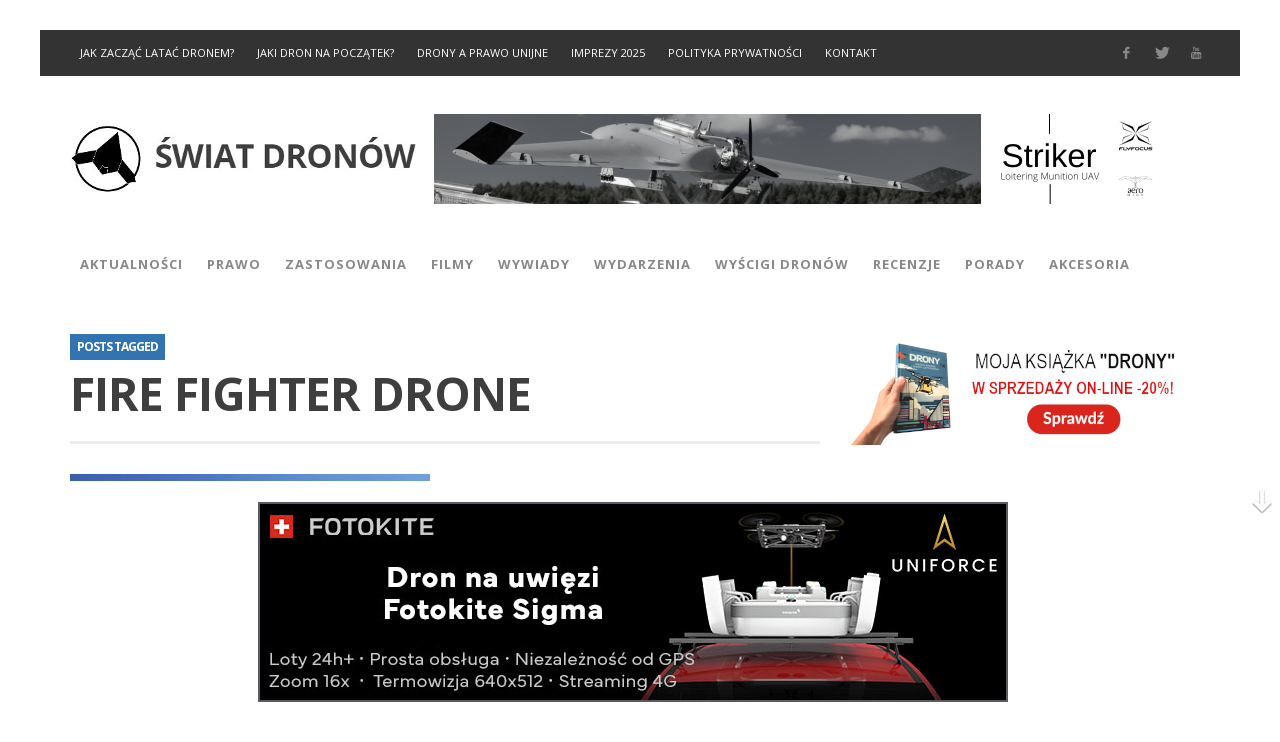

--- FILE ---
content_type: text/html; charset=UTF-8
request_url: https://www.swiatdronow.pl/tag/fire-fighter-drone
body_size: 21235
content:
<!DOCTYPE html>
<!--[if lt IE 9]>         <html class="no-js lt-ie9 lt-ie10"  itemscope itemtype="http://schema.org/CollectionPage"  lang="pl-PL"> <![endif]-->
<!--[if IE 9]>         <html class="no-js lt-ie10"  itemscope itemtype="http://schema.org/CollectionPage"  lang="pl-PL"> <![endif]-->
<!--[if gt IE 9]><!--> <html class="no-js"  itemscope itemtype="http://schema.org/CollectionPage"  lang="pl-PL"> <!--<![endif]-->
	<head>
		<meta charset="UTF-8">
		<title itemprop="name">Tag Fire Fighter Drone - Świat Dronów</title>
		
		<!-- WP Header -->
		<meta name='robots' content='index, follow, max-image-preview:large, max-snippet:-1, max-video-preview:-1' />

	<!-- This site is optimized with the Yoast SEO plugin v26.7 - https://yoast.com/wordpress/plugins/seo/ -->
	<link rel="canonical" href="https://www.swiatdronow.pl/tag/fire-fighter-drone" />
	<meta property="og:locale" content="pl_PL" />
	<meta property="og:type" content="article" />
	<meta property="og:title" content="Tag Fire Fighter Drone - Świat Dronów" />
	<meta property="og:url" content="https://www.swiatdronow.pl/tag/fire-fighter-drone" />
	<meta property="og:site_name" content="Świat Dronów" />
	<script type="application/ld+json" class="yoast-schema-graph">{"@context":"https://schema.org","@graph":[{"@type":"CollectionPage","@id":"https://www.swiatdronow.pl/tag/fire-fighter-drone","url":"https://www.swiatdronow.pl/tag/fire-fighter-drone","name":"Tag Fire Fighter Drone - Świat Dronów","isPartOf":{"@id":"https://www.swiatdronow.pl/#website"},"primaryImageOfPage":{"@id":"https://www.swiatdronow.pl/tag/fire-fighter-drone#primaryimage"},"image":{"@id":"https://www.swiatdronow.pl/tag/fire-fighter-drone#primaryimage"},"thumbnailUrl":"https://www.swiatdronow.pl/wp-content/uploads/2018/05/spartaqs-okladka-artykulu.jpg","breadcrumb":{"@id":"https://www.swiatdronow.pl/tag/fire-fighter-drone#breadcrumb"},"inLanguage":"pl-PL"},{"@type":"ImageObject","inLanguage":"pl-PL","@id":"https://www.swiatdronow.pl/tag/fire-fighter-drone#primaryimage","url":"https://www.swiatdronow.pl/wp-content/uploads/2018/05/spartaqs-okladka-artykulu.jpg","contentUrl":"https://www.swiatdronow.pl/wp-content/uploads/2018/05/spartaqs-okladka-artykulu.jpg","width":1200,"height":675,"caption":"Spartaqs - Safety without compromises"},{"@type":"BreadcrumbList","@id":"https://www.swiatdronow.pl/tag/fire-fighter-drone#breadcrumb","itemListElement":[{"@type":"ListItem","position":1,"name":"Home","item":"https://www.swiatdronow.pl/"},{"@type":"ListItem","position":2,"name":"Fire Fighter Drone"}]},{"@type":"WebSite","@id":"https://www.swiatdronow.pl/#website","url":"https://www.swiatdronow.pl/","name":"Świat Dronów","description":"","potentialAction":[{"@type":"SearchAction","target":{"@type":"EntryPoint","urlTemplate":"https://www.swiatdronow.pl/?s={search_term_string}"},"query-input":{"@type":"PropertyValueSpecification","valueRequired":true,"valueName":"search_term_string"}}],"inLanguage":"pl-PL"}]}</script>
	<!-- / Yoast SEO plugin. -->


<link rel='dns-prefetch' href='//fonts.googleapis.com' />
<link rel="alternate" type="application/rss+xml" title="Świat Dronów &raquo; Kanał z wpisami" href="https://www.swiatdronow.pl/feed" />
<link rel="alternate" type="application/rss+xml" title="Świat Dronów &raquo; Kanał z komentarzami" href="https://www.swiatdronow.pl/comments/feed" />
<link rel="alternate" type="application/rss+xml" title="Świat Dronów &raquo; Kanał z wpisami otagowanymi jako Fire Fighter Drone" href="https://www.swiatdronow.pl/tag/fire-fighter-drone/feed" />
<style id='wp-img-auto-sizes-contain-inline-css' type='text/css'>
img:is([sizes=auto i],[sizes^="auto," i]){contain-intrinsic-size:3000px 1500px}
/*# sourceURL=wp-img-auto-sizes-contain-inline-css */
</style>
<style id='wp-emoji-styles-inline-css' type='text/css'>

	img.wp-smiley, img.emoji {
		display: inline !important;
		border: none !important;
		box-shadow: none !important;
		height: 1em !important;
		width: 1em !important;
		margin: 0 0.07em !important;
		vertical-align: -0.1em !important;
		background: none !important;
		padding: 0 !important;
	}
/*# sourceURL=wp-emoji-styles-inline-css */
</style>
<link rel='stylesheet' id='wp-block-library-css' href='https://www.swiatdronow.pl/wp-includes/css/dist/block-library/style.min.css?ver=6.9' type='text/css' media='all' />
<style id='wp-block-heading-inline-css' type='text/css'>
h1:where(.wp-block-heading).has-background,h2:where(.wp-block-heading).has-background,h3:where(.wp-block-heading).has-background,h4:where(.wp-block-heading).has-background,h5:where(.wp-block-heading).has-background,h6:where(.wp-block-heading).has-background{padding:1.25em 2.375em}h1.has-text-align-left[style*=writing-mode]:where([style*=vertical-lr]),h1.has-text-align-right[style*=writing-mode]:where([style*=vertical-rl]),h2.has-text-align-left[style*=writing-mode]:where([style*=vertical-lr]),h2.has-text-align-right[style*=writing-mode]:where([style*=vertical-rl]),h3.has-text-align-left[style*=writing-mode]:where([style*=vertical-lr]),h3.has-text-align-right[style*=writing-mode]:where([style*=vertical-rl]),h4.has-text-align-left[style*=writing-mode]:where([style*=vertical-lr]),h4.has-text-align-right[style*=writing-mode]:where([style*=vertical-rl]),h5.has-text-align-left[style*=writing-mode]:where([style*=vertical-lr]),h5.has-text-align-right[style*=writing-mode]:where([style*=vertical-rl]),h6.has-text-align-left[style*=writing-mode]:where([style*=vertical-lr]),h6.has-text-align-right[style*=writing-mode]:where([style*=vertical-rl]){rotate:180deg}
/*# sourceURL=https://www.swiatdronow.pl/wp-includes/blocks/heading/style.min.css */
</style>
<style id='wp-block-image-inline-css' type='text/css'>
.wp-block-image>a,.wp-block-image>figure>a{display:inline-block}.wp-block-image img{box-sizing:border-box;height:auto;max-width:100%;vertical-align:bottom}@media not (prefers-reduced-motion){.wp-block-image img.hide{visibility:hidden}.wp-block-image img.show{animation:show-content-image .4s}}.wp-block-image[style*=border-radius] img,.wp-block-image[style*=border-radius]>a{border-radius:inherit}.wp-block-image.has-custom-border img{box-sizing:border-box}.wp-block-image.aligncenter{text-align:center}.wp-block-image.alignfull>a,.wp-block-image.alignwide>a{width:100%}.wp-block-image.alignfull img,.wp-block-image.alignwide img{height:auto;width:100%}.wp-block-image .aligncenter,.wp-block-image .alignleft,.wp-block-image .alignright,.wp-block-image.aligncenter,.wp-block-image.alignleft,.wp-block-image.alignright{display:table}.wp-block-image .aligncenter>figcaption,.wp-block-image .alignleft>figcaption,.wp-block-image .alignright>figcaption,.wp-block-image.aligncenter>figcaption,.wp-block-image.alignleft>figcaption,.wp-block-image.alignright>figcaption{caption-side:bottom;display:table-caption}.wp-block-image .alignleft{float:left;margin:.5em 1em .5em 0}.wp-block-image .alignright{float:right;margin:.5em 0 .5em 1em}.wp-block-image .aligncenter{margin-left:auto;margin-right:auto}.wp-block-image :where(figcaption){margin-bottom:1em;margin-top:.5em}.wp-block-image.is-style-circle-mask img{border-radius:9999px}@supports ((-webkit-mask-image:none) or (mask-image:none)) or (-webkit-mask-image:none){.wp-block-image.is-style-circle-mask img{border-radius:0;-webkit-mask-image:url('data:image/svg+xml;utf8,<svg viewBox="0 0 100 100" xmlns="http://www.w3.org/2000/svg"><circle cx="50" cy="50" r="50"/></svg>');mask-image:url('data:image/svg+xml;utf8,<svg viewBox="0 0 100 100" xmlns="http://www.w3.org/2000/svg"><circle cx="50" cy="50" r="50"/></svg>');mask-mode:alpha;-webkit-mask-position:center;mask-position:center;-webkit-mask-repeat:no-repeat;mask-repeat:no-repeat;-webkit-mask-size:contain;mask-size:contain}}:root :where(.wp-block-image.is-style-rounded img,.wp-block-image .is-style-rounded img){border-radius:9999px}.wp-block-image figure{margin:0}.wp-lightbox-container{display:flex;flex-direction:column;position:relative}.wp-lightbox-container img{cursor:zoom-in}.wp-lightbox-container img:hover+button{opacity:1}.wp-lightbox-container button{align-items:center;backdrop-filter:blur(16px) saturate(180%);background-color:#5a5a5a40;border:none;border-radius:4px;cursor:zoom-in;display:flex;height:20px;justify-content:center;opacity:0;padding:0;position:absolute;right:16px;text-align:center;top:16px;width:20px;z-index:100}@media not (prefers-reduced-motion){.wp-lightbox-container button{transition:opacity .2s ease}}.wp-lightbox-container button:focus-visible{outline:3px auto #5a5a5a40;outline:3px auto -webkit-focus-ring-color;outline-offset:3px}.wp-lightbox-container button:hover{cursor:pointer;opacity:1}.wp-lightbox-container button:focus{opacity:1}.wp-lightbox-container button:focus,.wp-lightbox-container button:hover,.wp-lightbox-container button:not(:hover):not(:active):not(.has-background){background-color:#5a5a5a40;border:none}.wp-lightbox-overlay{box-sizing:border-box;cursor:zoom-out;height:100vh;left:0;overflow:hidden;position:fixed;top:0;visibility:hidden;width:100%;z-index:100000}.wp-lightbox-overlay .close-button{align-items:center;cursor:pointer;display:flex;justify-content:center;min-height:40px;min-width:40px;padding:0;position:absolute;right:calc(env(safe-area-inset-right) + 16px);top:calc(env(safe-area-inset-top) + 16px);z-index:5000000}.wp-lightbox-overlay .close-button:focus,.wp-lightbox-overlay .close-button:hover,.wp-lightbox-overlay .close-button:not(:hover):not(:active):not(.has-background){background:none;border:none}.wp-lightbox-overlay .lightbox-image-container{height:var(--wp--lightbox-container-height);left:50%;overflow:hidden;position:absolute;top:50%;transform:translate(-50%,-50%);transform-origin:top left;width:var(--wp--lightbox-container-width);z-index:9999999999}.wp-lightbox-overlay .wp-block-image{align-items:center;box-sizing:border-box;display:flex;height:100%;justify-content:center;margin:0;position:relative;transform-origin:0 0;width:100%;z-index:3000000}.wp-lightbox-overlay .wp-block-image img{height:var(--wp--lightbox-image-height);min-height:var(--wp--lightbox-image-height);min-width:var(--wp--lightbox-image-width);width:var(--wp--lightbox-image-width)}.wp-lightbox-overlay .wp-block-image figcaption{display:none}.wp-lightbox-overlay button{background:none;border:none}.wp-lightbox-overlay .scrim{background-color:#fff;height:100%;opacity:.9;position:absolute;width:100%;z-index:2000000}.wp-lightbox-overlay.active{visibility:visible}@media not (prefers-reduced-motion){.wp-lightbox-overlay.active{animation:turn-on-visibility .25s both}.wp-lightbox-overlay.active img{animation:turn-on-visibility .35s both}.wp-lightbox-overlay.show-closing-animation:not(.active){animation:turn-off-visibility .35s both}.wp-lightbox-overlay.show-closing-animation:not(.active) img{animation:turn-off-visibility .25s both}.wp-lightbox-overlay.zoom.active{animation:none;opacity:1;visibility:visible}.wp-lightbox-overlay.zoom.active .lightbox-image-container{animation:lightbox-zoom-in .4s}.wp-lightbox-overlay.zoom.active .lightbox-image-container img{animation:none}.wp-lightbox-overlay.zoom.active .scrim{animation:turn-on-visibility .4s forwards}.wp-lightbox-overlay.zoom.show-closing-animation:not(.active){animation:none}.wp-lightbox-overlay.zoom.show-closing-animation:not(.active) .lightbox-image-container{animation:lightbox-zoom-out .4s}.wp-lightbox-overlay.zoom.show-closing-animation:not(.active) .lightbox-image-container img{animation:none}.wp-lightbox-overlay.zoom.show-closing-animation:not(.active) .scrim{animation:turn-off-visibility .4s forwards}}@keyframes show-content-image{0%{visibility:hidden}99%{visibility:hidden}to{visibility:visible}}@keyframes turn-on-visibility{0%{opacity:0}to{opacity:1}}@keyframes turn-off-visibility{0%{opacity:1;visibility:visible}99%{opacity:0;visibility:visible}to{opacity:0;visibility:hidden}}@keyframes lightbox-zoom-in{0%{transform:translate(calc((-100vw + var(--wp--lightbox-scrollbar-width))/2 + var(--wp--lightbox-initial-left-position)),calc(-50vh + var(--wp--lightbox-initial-top-position))) scale(var(--wp--lightbox-scale))}to{transform:translate(-50%,-50%) scale(1)}}@keyframes lightbox-zoom-out{0%{transform:translate(-50%,-50%) scale(1);visibility:visible}99%{visibility:visible}to{transform:translate(calc((-100vw + var(--wp--lightbox-scrollbar-width))/2 + var(--wp--lightbox-initial-left-position)),calc(-50vh + var(--wp--lightbox-initial-top-position))) scale(var(--wp--lightbox-scale));visibility:hidden}}
/*# sourceURL=https://www.swiatdronow.pl/wp-includes/blocks/image/style.min.css */
</style>
<style id='wp-block-latest-posts-inline-css' type='text/css'>
.wp-block-latest-posts{box-sizing:border-box}.wp-block-latest-posts.alignleft{margin-right:2em}.wp-block-latest-posts.alignright{margin-left:2em}.wp-block-latest-posts.wp-block-latest-posts__list{list-style:none}.wp-block-latest-posts.wp-block-latest-posts__list li{clear:both;overflow-wrap:break-word}.wp-block-latest-posts.is-grid{display:flex;flex-wrap:wrap}.wp-block-latest-posts.is-grid li{margin:0 1.25em 1.25em 0;width:100%}@media (min-width:600px){.wp-block-latest-posts.columns-2 li{width:calc(50% - .625em)}.wp-block-latest-posts.columns-2 li:nth-child(2n){margin-right:0}.wp-block-latest-posts.columns-3 li{width:calc(33.33333% - .83333em)}.wp-block-latest-posts.columns-3 li:nth-child(3n){margin-right:0}.wp-block-latest-posts.columns-4 li{width:calc(25% - .9375em)}.wp-block-latest-posts.columns-4 li:nth-child(4n){margin-right:0}.wp-block-latest-posts.columns-5 li{width:calc(20% - 1em)}.wp-block-latest-posts.columns-5 li:nth-child(5n){margin-right:0}.wp-block-latest-posts.columns-6 li{width:calc(16.66667% - 1.04167em)}.wp-block-latest-posts.columns-6 li:nth-child(6n){margin-right:0}}:root :where(.wp-block-latest-posts.is-grid){padding:0}:root :where(.wp-block-latest-posts.wp-block-latest-posts__list){padding-left:0}.wp-block-latest-posts__post-author,.wp-block-latest-posts__post-date{display:block;font-size:.8125em}.wp-block-latest-posts__post-excerpt,.wp-block-latest-posts__post-full-content{margin-bottom:1em;margin-top:.5em}.wp-block-latest-posts__featured-image a{display:inline-block}.wp-block-latest-posts__featured-image img{height:auto;max-width:100%;width:auto}.wp-block-latest-posts__featured-image.alignleft{float:left;margin-right:1em}.wp-block-latest-posts__featured-image.alignright{float:right;margin-left:1em}.wp-block-latest-posts__featured-image.aligncenter{margin-bottom:1em;text-align:center}
/*# sourceURL=https://www.swiatdronow.pl/wp-includes/blocks/latest-posts/style.min.css */
</style>
<style id='wp-block-search-inline-css' type='text/css'>
.wp-block-search__button{margin-left:10px;word-break:normal}.wp-block-search__button.has-icon{line-height:0}.wp-block-search__button svg{height:1.25em;min-height:24px;min-width:24px;width:1.25em;fill:currentColor;vertical-align:text-bottom}:where(.wp-block-search__button){border:1px solid #ccc;padding:6px 10px}.wp-block-search__inside-wrapper{display:flex;flex:auto;flex-wrap:nowrap;max-width:100%}.wp-block-search__label{width:100%}.wp-block-search.wp-block-search__button-only .wp-block-search__button{box-sizing:border-box;display:flex;flex-shrink:0;justify-content:center;margin-left:0;max-width:100%}.wp-block-search.wp-block-search__button-only .wp-block-search__inside-wrapper{min-width:0!important;transition-property:width}.wp-block-search.wp-block-search__button-only .wp-block-search__input{flex-basis:100%;transition-duration:.3s}.wp-block-search.wp-block-search__button-only.wp-block-search__searchfield-hidden,.wp-block-search.wp-block-search__button-only.wp-block-search__searchfield-hidden .wp-block-search__inside-wrapper{overflow:hidden}.wp-block-search.wp-block-search__button-only.wp-block-search__searchfield-hidden .wp-block-search__input{border-left-width:0!important;border-right-width:0!important;flex-basis:0;flex-grow:0;margin:0;min-width:0!important;padding-left:0!important;padding-right:0!important;width:0!important}:where(.wp-block-search__input){appearance:none;border:1px solid #949494;flex-grow:1;font-family:inherit;font-size:inherit;font-style:inherit;font-weight:inherit;letter-spacing:inherit;line-height:inherit;margin-left:0;margin-right:0;min-width:3rem;padding:8px;text-decoration:unset!important;text-transform:inherit}:where(.wp-block-search__button-inside .wp-block-search__inside-wrapper){background-color:#fff;border:1px solid #949494;box-sizing:border-box;padding:4px}:where(.wp-block-search__button-inside .wp-block-search__inside-wrapper) .wp-block-search__input{border:none;border-radius:0;padding:0 4px}:where(.wp-block-search__button-inside .wp-block-search__inside-wrapper) .wp-block-search__input:focus{outline:none}:where(.wp-block-search__button-inside .wp-block-search__inside-wrapper) :where(.wp-block-search__button){padding:4px 8px}.wp-block-search.aligncenter .wp-block-search__inside-wrapper{margin:auto}.wp-block[data-align=right] .wp-block-search.wp-block-search__button-only .wp-block-search__inside-wrapper{float:right}
/*# sourceURL=https://www.swiatdronow.pl/wp-includes/blocks/search/style.min.css */
</style>
<style id='wp-block-paragraph-inline-css' type='text/css'>
.is-small-text{font-size:.875em}.is-regular-text{font-size:1em}.is-large-text{font-size:2.25em}.is-larger-text{font-size:3em}.has-drop-cap:not(:focus):first-letter{float:left;font-size:8.4em;font-style:normal;font-weight:100;line-height:.68;margin:.05em .1em 0 0;text-transform:uppercase}body.rtl .has-drop-cap:not(:focus):first-letter{float:none;margin-left:.1em}p.has-drop-cap.has-background{overflow:hidden}:root :where(p.has-background){padding:1.25em 2.375em}:where(p.has-text-color:not(.has-link-color)) a{color:inherit}p.has-text-align-left[style*="writing-mode:vertical-lr"],p.has-text-align-right[style*="writing-mode:vertical-rl"]{rotate:180deg}
/*# sourceURL=https://www.swiatdronow.pl/wp-includes/blocks/paragraph/style.min.css */
</style>
<style id='global-styles-inline-css' type='text/css'>
:root{--wp--preset--aspect-ratio--square: 1;--wp--preset--aspect-ratio--4-3: 4/3;--wp--preset--aspect-ratio--3-4: 3/4;--wp--preset--aspect-ratio--3-2: 3/2;--wp--preset--aspect-ratio--2-3: 2/3;--wp--preset--aspect-ratio--16-9: 16/9;--wp--preset--aspect-ratio--9-16: 9/16;--wp--preset--color--black: #000000;--wp--preset--color--cyan-bluish-gray: #abb8c3;--wp--preset--color--white: #ffffff;--wp--preset--color--pale-pink: #f78da7;--wp--preset--color--vivid-red: #cf2e2e;--wp--preset--color--luminous-vivid-orange: #ff6900;--wp--preset--color--luminous-vivid-amber: #fcb900;--wp--preset--color--light-green-cyan: #7bdcb5;--wp--preset--color--vivid-green-cyan: #00d084;--wp--preset--color--pale-cyan-blue: #8ed1fc;--wp--preset--color--vivid-cyan-blue: #0693e3;--wp--preset--color--vivid-purple: #9b51e0;--wp--preset--gradient--vivid-cyan-blue-to-vivid-purple: linear-gradient(135deg,rgb(6,147,227) 0%,rgb(155,81,224) 100%);--wp--preset--gradient--light-green-cyan-to-vivid-green-cyan: linear-gradient(135deg,rgb(122,220,180) 0%,rgb(0,208,130) 100%);--wp--preset--gradient--luminous-vivid-amber-to-luminous-vivid-orange: linear-gradient(135deg,rgb(252,185,0) 0%,rgb(255,105,0) 100%);--wp--preset--gradient--luminous-vivid-orange-to-vivid-red: linear-gradient(135deg,rgb(255,105,0) 0%,rgb(207,46,46) 100%);--wp--preset--gradient--very-light-gray-to-cyan-bluish-gray: linear-gradient(135deg,rgb(238,238,238) 0%,rgb(169,184,195) 100%);--wp--preset--gradient--cool-to-warm-spectrum: linear-gradient(135deg,rgb(74,234,220) 0%,rgb(151,120,209) 20%,rgb(207,42,186) 40%,rgb(238,44,130) 60%,rgb(251,105,98) 80%,rgb(254,248,76) 100%);--wp--preset--gradient--blush-light-purple: linear-gradient(135deg,rgb(255,206,236) 0%,rgb(152,150,240) 100%);--wp--preset--gradient--blush-bordeaux: linear-gradient(135deg,rgb(254,205,165) 0%,rgb(254,45,45) 50%,rgb(107,0,62) 100%);--wp--preset--gradient--luminous-dusk: linear-gradient(135deg,rgb(255,203,112) 0%,rgb(199,81,192) 50%,rgb(65,88,208) 100%);--wp--preset--gradient--pale-ocean: linear-gradient(135deg,rgb(255,245,203) 0%,rgb(182,227,212) 50%,rgb(51,167,181) 100%);--wp--preset--gradient--electric-grass: linear-gradient(135deg,rgb(202,248,128) 0%,rgb(113,206,126) 100%);--wp--preset--gradient--midnight: linear-gradient(135deg,rgb(2,3,129) 0%,rgb(40,116,252) 100%);--wp--preset--font-size--small: 13px;--wp--preset--font-size--medium: 20px;--wp--preset--font-size--large: 36px;--wp--preset--font-size--x-large: 42px;--wp--preset--spacing--20: 0.44rem;--wp--preset--spacing--30: 0.67rem;--wp--preset--spacing--40: 1rem;--wp--preset--spacing--50: 1.5rem;--wp--preset--spacing--60: 2.25rem;--wp--preset--spacing--70: 3.38rem;--wp--preset--spacing--80: 5.06rem;--wp--preset--shadow--natural: 6px 6px 9px rgba(0, 0, 0, 0.2);--wp--preset--shadow--deep: 12px 12px 50px rgba(0, 0, 0, 0.4);--wp--preset--shadow--sharp: 6px 6px 0px rgba(0, 0, 0, 0.2);--wp--preset--shadow--outlined: 6px 6px 0px -3px rgb(255, 255, 255), 6px 6px rgb(0, 0, 0);--wp--preset--shadow--crisp: 6px 6px 0px rgb(0, 0, 0);}:where(.is-layout-flex){gap: 0.5em;}:where(.is-layout-grid){gap: 0.5em;}body .is-layout-flex{display: flex;}.is-layout-flex{flex-wrap: wrap;align-items: center;}.is-layout-flex > :is(*, div){margin: 0;}body .is-layout-grid{display: grid;}.is-layout-grid > :is(*, div){margin: 0;}:where(.wp-block-columns.is-layout-flex){gap: 2em;}:where(.wp-block-columns.is-layout-grid){gap: 2em;}:where(.wp-block-post-template.is-layout-flex){gap: 1.25em;}:where(.wp-block-post-template.is-layout-grid){gap: 1.25em;}.has-black-color{color: var(--wp--preset--color--black) !important;}.has-cyan-bluish-gray-color{color: var(--wp--preset--color--cyan-bluish-gray) !important;}.has-white-color{color: var(--wp--preset--color--white) !important;}.has-pale-pink-color{color: var(--wp--preset--color--pale-pink) !important;}.has-vivid-red-color{color: var(--wp--preset--color--vivid-red) !important;}.has-luminous-vivid-orange-color{color: var(--wp--preset--color--luminous-vivid-orange) !important;}.has-luminous-vivid-amber-color{color: var(--wp--preset--color--luminous-vivid-amber) !important;}.has-light-green-cyan-color{color: var(--wp--preset--color--light-green-cyan) !important;}.has-vivid-green-cyan-color{color: var(--wp--preset--color--vivid-green-cyan) !important;}.has-pale-cyan-blue-color{color: var(--wp--preset--color--pale-cyan-blue) !important;}.has-vivid-cyan-blue-color{color: var(--wp--preset--color--vivid-cyan-blue) !important;}.has-vivid-purple-color{color: var(--wp--preset--color--vivid-purple) !important;}.has-black-background-color{background-color: var(--wp--preset--color--black) !important;}.has-cyan-bluish-gray-background-color{background-color: var(--wp--preset--color--cyan-bluish-gray) !important;}.has-white-background-color{background-color: var(--wp--preset--color--white) !important;}.has-pale-pink-background-color{background-color: var(--wp--preset--color--pale-pink) !important;}.has-vivid-red-background-color{background-color: var(--wp--preset--color--vivid-red) !important;}.has-luminous-vivid-orange-background-color{background-color: var(--wp--preset--color--luminous-vivid-orange) !important;}.has-luminous-vivid-amber-background-color{background-color: var(--wp--preset--color--luminous-vivid-amber) !important;}.has-light-green-cyan-background-color{background-color: var(--wp--preset--color--light-green-cyan) !important;}.has-vivid-green-cyan-background-color{background-color: var(--wp--preset--color--vivid-green-cyan) !important;}.has-pale-cyan-blue-background-color{background-color: var(--wp--preset--color--pale-cyan-blue) !important;}.has-vivid-cyan-blue-background-color{background-color: var(--wp--preset--color--vivid-cyan-blue) !important;}.has-vivid-purple-background-color{background-color: var(--wp--preset--color--vivid-purple) !important;}.has-black-border-color{border-color: var(--wp--preset--color--black) !important;}.has-cyan-bluish-gray-border-color{border-color: var(--wp--preset--color--cyan-bluish-gray) !important;}.has-white-border-color{border-color: var(--wp--preset--color--white) !important;}.has-pale-pink-border-color{border-color: var(--wp--preset--color--pale-pink) !important;}.has-vivid-red-border-color{border-color: var(--wp--preset--color--vivid-red) !important;}.has-luminous-vivid-orange-border-color{border-color: var(--wp--preset--color--luminous-vivid-orange) !important;}.has-luminous-vivid-amber-border-color{border-color: var(--wp--preset--color--luminous-vivid-amber) !important;}.has-light-green-cyan-border-color{border-color: var(--wp--preset--color--light-green-cyan) !important;}.has-vivid-green-cyan-border-color{border-color: var(--wp--preset--color--vivid-green-cyan) !important;}.has-pale-cyan-blue-border-color{border-color: var(--wp--preset--color--pale-cyan-blue) !important;}.has-vivid-cyan-blue-border-color{border-color: var(--wp--preset--color--vivid-cyan-blue) !important;}.has-vivid-purple-border-color{border-color: var(--wp--preset--color--vivid-purple) !important;}.has-vivid-cyan-blue-to-vivid-purple-gradient-background{background: var(--wp--preset--gradient--vivid-cyan-blue-to-vivid-purple) !important;}.has-light-green-cyan-to-vivid-green-cyan-gradient-background{background: var(--wp--preset--gradient--light-green-cyan-to-vivid-green-cyan) !important;}.has-luminous-vivid-amber-to-luminous-vivid-orange-gradient-background{background: var(--wp--preset--gradient--luminous-vivid-amber-to-luminous-vivid-orange) !important;}.has-luminous-vivid-orange-to-vivid-red-gradient-background{background: var(--wp--preset--gradient--luminous-vivid-orange-to-vivid-red) !important;}.has-very-light-gray-to-cyan-bluish-gray-gradient-background{background: var(--wp--preset--gradient--very-light-gray-to-cyan-bluish-gray) !important;}.has-cool-to-warm-spectrum-gradient-background{background: var(--wp--preset--gradient--cool-to-warm-spectrum) !important;}.has-blush-light-purple-gradient-background{background: var(--wp--preset--gradient--blush-light-purple) !important;}.has-blush-bordeaux-gradient-background{background: var(--wp--preset--gradient--blush-bordeaux) !important;}.has-luminous-dusk-gradient-background{background: var(--wp--preset--gradient--luminous-dusk) !important;}.has-pale-ocean-gradient-background{background: var(--wp--preset--gradient--pale-ocean) !important;}.has-electric-grass-gradient-background{background: var(--wp--preset--gradient--electric-grass) !important;}.has-midnight-gradient-background{background: var(--wp--preset--gradient--midnight) !important;}.has-small-font-size{font-size: var(--wp--preset--font-size--small) !important;}.has-medium-font-size{font-size: var(--wp--preset--font-size--medium) !important;}.has-large-font-size{font-size: var(--wp--preset--font-size--large) !important;}.has-x-large-font-size{font-size: var(--wp--preset--font-size--x-large) !important;}
/*# sourceURL=global-styles-inline-css */
</style>

<style id='classic-theme-styles-inline-css' type='text/css'>
/*! This file is auto-generated */
.wp-block-button__link{color:#fff;background-color:#32373c;border-radius:9999px;box-shadow:none;text-decoration:none;padding:calc(.667em + 2px) calc(1.333em + 2px);font-size:1.125em}.wp-block-file__button{background:#32373c;color:#fff;text-decoration:none}
/*# sourceURL=/wp-includes/css/classic-themes.min.css */
</style>
<link rel='stylesheet' id='titan-adminbar-styles-css' href='https://www.swiatdronow.pl/wp-content/plugins/anti-spam/assets/css/admin-bar.css?ver=7.4.0' type='text/css' media='all' />
<link rel='stylesheet' id='contact-form-7-css' href='https://www.swiatdronow.pl/wp-content/plugins/contact-form-7/includes/css/styles.css?ver=6.1.4' type='text/css' media='all' />
<link rel='stylesheet' id='wp-job-manager-job-listings-css' href='https://www.swiatdronow.pl/wp-content/plugins/wp-job-manager/assets/dist/css/job-listings.css?ver=598383a28ac5f9f156e4' type='text/css' media='all' />
<link rel='stylesheet' id='vwcss-icon-iconic-css' href='https://www.swiatdronow.pl/wp-content/themes/sprout/components/font-icons/iconic/css/iconic.css?ver=1.1.0' type='text/css' media='all' />
<link rel='stylesheet' id='vwcss-icon-social-css' href='https://www.swiatdronow.pl/wp-content/themes/sprout/components/font-icons/social-icons/css/zocial.css?ver=1.1.0' type='text/css' media='all' />
<link rel='stylesheet' id='vwcss-bootstrap-css' href='https://www.swiatdronow.pl/wp-content/themes/sprout/css/bootstrap.css?ver=1.1.0' type='text/css' media='all' />
<link rel='stylesheet' id='vwcss-mmenu-css' href='https://www.swiatdronow.pl/wp-content/themes/sprout/js/jquery-mmenu/css/jquery.mmenu.custom.css?ver=1.1.0' type='text/css' media='all' />
<link rel='stylesheet' id='vwcss-theme-css' href='https://www.swiatdronow.pl/wp-content/themes/sprout/style.css?ver=1.1.0' type='text/css' media='all' />
<link rel='stylesheet' id='redux-google-fonts-vw_sprout-css' href='https://fonts.googleapis.com/css?family=Open+Sans%3A300%2C400%2C600%2C700%2C800%2C300italic%2C400italic%2C600italic%2C700italic%2C800italic&#038;subset=latin-ext&#038;ver=1739356022' type='text/css' media='all' />
<script type="text/javascript" src="https://www.swiatdronow.pl/wp-includes/js/jquery/jquery.min.js?ver=3.7.1" id="jquery-core-js"></script>
<script type="text/javascript" src="https://www.swiatdronow.pl/wp-includes/js/jquery/jquery-migrate.min.js?ver=3.4.1" id="jquery-migrate-js"></script>
<link rel="https://api.w.org/" href="https://www.swiatdronow.pl/wp-json/" /><link rel="alternate" title="JSON" type="application/json" href="https://www.swiatdronow.pl/wp-json/wp/v2/tags/1422" /><link rel="EditURI" type="application/rsd+xml" title="RSD" href="https://www.swiatdronow.pl/xmlrpc.php?rsd" />
<meta name="generator" content="WordPress 6.9" />
<link rel="stylesheet" href="https://www.swiatdronow.pl/wp-content/plugins/wp-page-numbers/default/wp-page-numbers.css" type="text/css" media="screen" /><!-- Site Meta From Theme -->
<link rel="profile" href="http://gmpg.org/xfn/11">

<link rel="pingback" href="https://www.swiatdronow.pl/xmlrpc.php">

<meta name="description" content="">

<link href="//www.google-analytics.com" rel="dns-prefetch">

<meta name="viewport" content="width=device-width,initial-scale=1.0,user-scalable=yes">

<link rel="shortcut icon" href="https://www.swiatdronow.pl/wp-content/uploads/2021/02/swiatdronow16x16.ico">		




<!-- HTML5 shim and Respond.js IE8 support of HTML5 elements and media queries -->
<!--[if lt IE 9]>
	<script src="//cdnjs.cloudflare.com/ajax/libs/html5shiv/3.7/html5shiv.min.js"></script>
	<script src="//cdnjs.cloudflare.com/ajax/libs/respond.js/1.4.2/respond.min.js"></script>
<![endif]-->

<!-- End Site Meta From Theme -->		<!-- Facebook Integration -->

		<meta property="og:site_name" content="Świat Dronów">

					<meta property="og:title" content="Świat Dronów">
			<meta property="og:description" content="">
			<meta property="og:url" content="https://www.swiatdronow.pl"/>

		
		<!-- End Facebook Integration -->
				<style id="vw-custom-font" type="text/css">
						
					</style>
			<!-- Theme's Custom CSS -->
	<style type="text/css">
		
		a, a:hover,
		.vw-page-title-box .vw-label,
		.vw-post-categories a,
		.vw-page-subtitle,
		.vw-review-total-score,
		.vw-breaking-news-date,
		.vw-date-box-date,
		.vw-post-style-classic .vw-post-box-title a:hover,
		.vw-post-likes-count.vw-post-liked .vw-icon,
		.vw-menu-location-bottom .main-menu-link:hover,
		.vw-accordion-header.ui-accordion-header-active span,
		.vw-404-text,
		#wp-calendar thead,
		.vw-accordion .ui-state-hover span,
		.vw-breadcrumb a:hover,
		.vw-post-tabed-tab.ui-state-active, .vw-post-tabed-tab.ui-state-hover a,
		.vw-tabs.vw-style-top-tab .vw-tab-title.active,
		h1 em, h2 em, h3 em, h4 em, h5 em, h6 em
		{
			color: #3274b1;
		}

		.vw-site-social-profile-icon:hover,
		.vw-breaking-news-label,
		.vw-author-socials a:hover,
		.vw-post-style-box:hover,
		.vw-post-box:hover .vw-post-format-icon i,
		.vw-gallery-direction-button:hover,
		.widget_tag_cloud .tagcloud a:hover,
		.vw-page-navigation-pagination .page-numbers:hover,
		.vw-page-navigation-pagination .page-numbers.current,
		#wp-calendar tbody td:hover,
		.vw-widget-category-post-count,
		.vwspc-section-full-page-link:hover .vw-button,
		
		.vw-tag-links a,
		.vw-hamburger-icon:hover,
		.pace .pace-progress,
		.vw-review-summary-bar .vw-review-score,
		.vw-review-total-score span, .vw-review-score-percentage .vw-review-item-score, .vw-review-score-points .vw-review-item-score,
		.vw-pricing-featured .vw-pricing-header,
		.vw-bxslider .bx-prev:hover, .vw-bxslider .bx-next:hover,
		.no-touch input[type=button]:hover, .no-touch input[type=submit]:hover, .no-touch button:hover, .no-touch .vw-button:hover,
		.vw-page-content .vw-page-title-box .vw-label,
		.vw-breaking-news-title,
		.vw-post-style-small-left-thumbnail .vw-post-view-count,
		.vw-quote-icon,
		.vw-dropcap-circle, .vw-dropcap-box,
		.vw-accordion .ui-icon:before,
		.vw-post-categories .vw-sticky-link
		{
			background-color: #3274b1;
		}

		.vw-about-author-section .vw-author-name,
		.vw-post-meta-large .vw-date-box,
		#wp-calendar caption,
		.vw-widget-feedburner-text,
		.vw-login-title,
		.widget_search label,
		.widget_vw_widget_author .vw-widget-author-title
		{
			border-color: #3274b1;
		}

		.vw-menu-location-top.sf-arrows .main-menu-link.sf-with-ul:after {
			border-top-color: #888888;
		}
		.vw-menu-location-top.sf-arrows .sub-menu-link.sf-with-ul:after {
			border-left-color: #888888;
		}

		.sf-arrows > li > .sf-with-ul:focus:after, .sf-arrows > li:hover > .sf-with-ul:after, .sf-arrows > .sfHover > .sf-with-ul:after {
			border-top-color: #3274b1 !important;
		}

		.vw-menu-location-top .main-menu-link,
		.vw-top-bar .vw-site-social-profile-icon,
		.vw-top-bar-right .vw-cart-button, .vw-top-bar-right .vw-instant-search-buton {
			color: #888888;
		}
		
		.vw-menu-location-main .main-menu-item.current-menu-item,
		.vw-menu-location-main .main-menu-item.current-menu-parent,
		.vw-menu-location-main .main-menu-item.current-menu-ancestor {
			background-color: #ffffff;
			color: #3e3e3e;
		}

		.vw-menu-location-top .main-menu-item:hover .main-menu-link {
			color: #3e3e3e;
		}

		/* Header font */
		input[type=button], input[type=submit], button, .vw-button,
		.vw-header-font-family,
		.vw-copyright {
			font-family: Open Sans;
		}

		/* Body font */
		.vw-breaking-news-link {
			font-family: Open Sans;
		}

		.vw-page-title-section.vw-has-background .col-sm-12 {
			padding-top: 150px;
		}

		.vw-sticky-wrapper.is-sticky .vw-menu-main-wrapper.vw-sticky {
			background-color: rgba(255,255,255,0.95);
		}

		/* WooCommerce */
		
		.woocommerce ul.products li.product .price, .woocommerce-page ul.products li.product .price,
		.woocommerce #content div.product p.price, .woocommerce #content div.product span.price, .woocommerce div.product p.price, .woocommerce div.product span.price, .woocommerce-page #content div.product p.price, .woocommerce-page #content div.product span.price, .woocommerce-page div.product p.price, .woocommerce-page div.product span.price,
		.woocommerce .widget_shopping_cart .widget_shopping_cart_content .total .amount, .woocommerce-page .widget_shopping_cart .widget_shopping_cart_content .total .amount,
		.woocommerce .product_list_widget .quantity, .woocommerce .product_list_widget .amount, .woocommerce-page .product_list_widget .quantity, .woocommerce-page .product_list_widget .amount
		{
			color: #3274b1;
		}

		.woocommerce .widget_layered_nav_filters ul li a, .woocommerce-page .widget_layered_nav_filters ul li a,
		.widget_product_tag_cloud .tagcloud a:hover, .widget_tag_cloud .tagcloud a:hover,
		woocommerce #content input.button:hover, .woocommerce #respond input#submit:hover, .woocommerce a.button:hover, .woocommerce button.button:hover, .woocommerce input.button:hover, .woocommerce-page #content input.button:hover, .woocommerce-page #respond input#submit:hover, .woocommerce-page a.button:hover, .woocommerce-page button.button:hover, .woocommerce-page input.button:hover, .woocommerce #content input.button.alt:hover, .woocommerce #respond input#submit.alt:hover, .woocommerce a.button.alt:hover, .woocommerce button.button.alt:hover, .woocommerce input.button.alt:hover, .woocommerce-page #content input.button.alt:hover, .woocommerce-page #respond input#submit.alt:hover, .woocommerce-page a.button.alt:hover, .woocommerce-page button.button.alt:hover, .woocommerce-page input.button.alt:hover,
		.woocommerce span.onsale, .woocommerce-page span.onsale,
		.vw-cart-button-count
		{
			background-color: #3274b1;
		}

		/* bbPress */
		#bbpress-forums .bbp-forum-title {
			color: #3e3e3e;
		}

		/* buddypress */
		#buddypress div.item-list-tabs ul li.current a:hover, #buddypress div.item-list-tabs ul li.selected a:hover,
		#buddypress .comment-reply-link:hover, #buddypress a.button:hover, #buddypress button:hover, #buddypress div.generic-button a:hover, #buddypress input[type=button]:hover, #buddypress input[type=reset]:hover, #buddypress input[type=submit]:hover, #buddypress ul.button-nav li a:hover, a.bp-title-button:hover
		{
			background-color: #3274b1;
		}

		/* Custom Styles */
		                    .height-sidebar {
    height:auto!important;
}                	</style>
	<!-- End Theme's Custom CSS -->
	<style type="text/css" title="dynamic-css" class="options-output">.vw-site-header-inner{padding-top:15px;padding-bottom:10px;}h1, h2, h3, h4, h5, h6, .vw-header-font,.vw-post-box.vw-post-format-link a,.vw-social-counter-count,.vw-page-navigation-pagination .page-numbers,#wp-calendar caption,.vw-accordion-header-text,.vw-tab-title,.vw-review-item-title{font-family:"Open Sans";text-transform:uppercase;letter-spacing:-1px;font-weight:700;font-style:normal;color:#3e3e3e;}.vw-menu-location-main .main-menu-link{font-family:"Open Sans";letter-spacing:1px;font-weight:700;font-style:normal;color:#fff;font-size:13px;}body,cite{font-family:"Open Sans";font-weight:400;font-style:normal;color:#000000;font-size:15px;}.vw-logo-link{margin-top:30px;margin-right:0;margin-bottom:30px;margin-left:0;}.vw-menu-additional-logo img{margin-top:8px;margin-right:0;margin-bottom:10px;margin-left:10px;}.vw-site-header,.vw-site-header-background{background-color:#ffffff;}.vw-site-wrapper,.vw-page-navigation-pagination{background-color:#ffffff;}.vw-top-bar{background:#333333;}.vw-menu-location-top .sub-menu,.vw-menu-location-top .main-menu-item:hover .main-menu-link{background:#ffffff;}.vw-menu-location-top .sub-menu-link{color:#111111;}.vw-menu-location-top .sub-menu-link:hover{color:#888888;}.vw-menu-location-top .sub-menu-link:hover{background:#f5f5f5;}.vw-menu-main-wrapper{background:rgba(255,255,255,0);}.vw-menu-location-main .main-menu-item{color:#888888;}.vw-menu-location-main .main-menu-item:hover{color:#111111;}.vw-menu-location-main .main-menu-item:hover .main-menu-link{background:#ffffff;}.vw-menu-location-main .sub-menu{background:#ffffff;}.vw-menu-location-main .sub-menu-link{color:#111111;}.vw-menu-location-main .sub-menu-link:hover{color:#888888;}.vw-menu-location-main .sub-menu-link:hover{background:#f5f5f5;}.vw-site-footer{background-color:#222222;}.vw-site-footer-sidebars h1,.vw-site-footer-sidebars h2,.vw-site-footer-sidebars h3,.vw-site-footer-sidebars h4,.vw-site-footer-sidebars h5,.vw-site-footer-sidebars h6,.vw-site-footer-sidebars .widget-title,.vw-site-footer-sidebars .vw-widget-category-title{color:#ffffff;}.vw-site-footer-sidebars{color:#dcdcdc;}.vw-bottom-bar{background:#111111;}.vw-bottom-bar{color:#b4b4b4;}</style>		<!-- End WP Header -->
<!-- Google tag (gtag.js) -->
<script async src="https://www.googletagmanager.com/gtag/js?id=UA-51253747-1"></script>
<script>
  window.dataLayer = window.dataLayer || [];
  function gtag(){dataLayer.push(arguments);}
  gtag('js', new Date());

  gtag('config', 'UA-51253747-1');
</script>

		<script src="https://cdn.onesignal.com/sdks/OneSignalSDK.js" async=""></script>
<script>
  var OneSignal = window.OneSignal || [];
  OneSignal.push(function() {
    OneSignal.init({
      appId: "57e48104-c89c-4ca6-bd7f-6b93d5ac0b31",
    });
  });
</script>
	<link rel='stylesheet' id='mailpoet_public-css' href='https://www.swiatdronow.pl/wp-content/plugins/mailpoet/assets/dist/css/mailpoet-public.b1f0906e.css?ver=6.9' type='text/css' media='all' />
<link rel='stylesheet' id='mailpoet_custom_fonts_0-css' href='https://fonts.googleapis.com/css?family=Abril+FatFace%3A400%2C400i%2C700%2C700i%7CAlegreya%3A400%2C400i%2C700%2C700i%7CAlegreya+Sans%3A400%2C400i%2C700%2C700i%7CAmatic+SC%3A400%2C400i%2C700%2C700i%7CAnonymous+Pro%3A400%2C400i%2C700%2C700i%7CArchitects+Daughter%3A400%2C400i%2C700%2C700i%7CArchivo%3A400%2C400i%2C700%2C700i%7CArchivo+Narrow%3A400%2C400i%2C700%2C700i%7CAsap%3A400%2C400i%2C700%2C700i%7CBarlow%3A400%2C400i%2C700%2C700i%7CBioRhyme%3A400%2C400i%2C700%2C700i%7CBonbon%3A400%2C400i%2C700%2C700i%7CCabin%3A400%2C400i%2C700%2C700i%7CCairo%3A400%2C400i%2C700%2C700i%7CCardo%3A400%2C400i%2C700%2C700i%7CChivo%3A400%2C400i%2C700%2C700i%7CConcert+One%3A400%2C400i%2C700%2C700i%7CCormorant%3A400%2C400i%2C700%2C700i%7CCrimson+Text%3A400%2C400i%2C700%2C700i%7CEczar%3A400%2C400i%2C700%2C700i%7CExo+2%3A400%2C400i%2C700%2C700i%7CFira+Sans%3A400%2C400i%2C700%2C700i%7CFjalla+One%3A400%2C400i%2C700%2C700i%7CFrank+Ruhl+Libre%3A400%2C400i%2C700%2C700i%7CGreat+Vibes%3A400%2C400i%2C700%2C700i&#038;ver=6.9' type='text/css' media='all' />
<link rel='stylesheet' id='mailpoet_custom_fonts_1-css' href='https://fonts.googleapis.com/css?family=Heebo%3A400%2C400i%2C700%2C700i%7CIBM+Plex%3A400%2C400i%2C700%2C700i%7CInconsolata%3A400%2C400i%2C700%2C700i%7CIndie+Flower%3A400%2C400i%2C700%2C700i%7CInknut+Antiqua%3A400%2C400i%2C700%2C700i%7CInter%3A400%2C400i%2C700%2C700i%7CKarla%3A400%2C400i%2C700%2C700i%7CLibre+Baskerville%3A400%2C400i%2C700%2C700i%7CLibre+Franklin%3A400%2C400i%2C700%2C700i%7CMontserrat%3A400%2C400i%2C700%2C700i%7CNeuton%3A400%2C400i%2C700%2C700i%7CNotable%3A400%2C400i%2C700%2C700i%7CNothing+You+Could+Do%3A400%2C400i%2C700%2C700i%7CNoto+Sans%3A400%2C400i%2C700%2C700i%7CNunito%3A400%2C400i%2C700%2C700i%7COld+Standard+TT%3A400%2C400i%2C700%2C700i%7COxygen%3A400%2C400i%2C700%2C700i%7CPacifico%3A400%2C400i%2C700%2C700i%7CPoppins%3A400%2C400i%2C700%2C700i%7CProza+Libre%3A400%2C400i%2C700%2C700i%7CPT+Sans%3A400%2C400i%2C700%2C700i%7CPT+Serif%3A400%2C400i%2C700%2C700i%7CRakkas%3A400%2C400i%2C700%2C700i%7CReenie+Beanie%3A400%2C400i%2C700%2C700i%7CRoboto+Slab%3A400%2C400i%2C700%2C700i&#038;ver=6.9' type='text/css' media='all' />
<link rel='stylesheet' id='mailpoet_custom_fonts_2-css' href='https://fonts.googleapis.com/css?family=Ropa+Sans%3A400%2C400i%2C700%2C700i%7CRubik%3A400%2C400i%2C700%2C700i%7CShadows+Into+Light%3A400%2C400i%2C700%2C700i%7CSpace+Mono%3A400%2C400i%2C700%2C700i%7CSpectral%3A400%2C400i%2C700%2C700i%7CSue+Ellen+Francisco%3A400%2C400i%2C700%2C700i%7CTitillium+Web%3A400%2C400i%2C700%2C700i%7CUbuntu%3A400%2C400i%2C700%2C700i%7CVarela%3A400%2C400i%2C700%2C700i%7CVollkorn%3A400%2C400i%2C700%2C700i%7CWork+Sans%3A400%2C400i%2C700%2C700i%7CYatra+One%3A400%2C400i%2C700%2C700i&#038;ver=6.9' type='text/css' media='all' />
</head>
	<body id="site-top" class="archive tag tag-fire-fighter-drone tag-1422 wp-theme-sprout vw-site-enable-sticky-menu vw-site-layout-boxed sprout">

<div id="fb-root"></div>
<script async defer crossorigin="anonymous" src="https://connect.facebook.net/pl_PL/sdk.js#xfbml=1&version=v13.0&appId=490338867688769&autoLogAppEvents=1" nonce="kXNDjfEm"></script>
		
		<!-- Site Wrapper -->
		<div class="vw-site-wrapper">

			<!-- Top Bar -->
<div class="vw-top-bar">

	<div class="container">
		<div class="row">
			<div class="col-sm-12">
				<div class="vw-top-bar-inner">

					<div class="vw-top-bar-left">
						<!-- Top Menu -->
<nav class="vw-menu-top-wrapper">
<ul id="menu-gorne" class="vw-menu vw-menu-location-top vw-menu-type-text clearfix"><li class="nav-menu-item-18592 main-menu-item  menu-item-even menu-item-depth-0 menu-item menu-item-type-post_type menu-item-object-page"><a title="Jak zacząć latać dronem bezpiecznie i zgodnie z prawem?" href="https://www.swiatdronow.pl/jak-zaczac-latac-dronem" class="menu-link main-menu-link"><span>Jak zacząć latać dronem?</span></a></li>
<li class="nav-menu-item-18852 main-menu-item  menu-item-even menu-item-depth-0 menu-item menu-item-type-post_type menu-item-object-page"><a title="Jaki dron wybrać na początek?" href="https://www.swiatdronow.pl/jaki-dron-wybrac-na-poczatek" class="menu-link main-menu-link"><span>Jaki dron na początek?</span></a></li>
<li class="nav-menu-item-9861 main-menu-item  menu-item-even menu-item-depth-0 menu-item menu-item-type-post_type menu-item-object-page"><a href="https://www.swiatdronow.pl/drony-a-prawo-unijne" class="menu-link main-menu-link"><span>Drony a prawo unijne</span></a></li>
<li class="nav-menu-item-19495 main-menu-item  menu-item-even menu-item-depth-0 menu-item menu-item-type-post_type menu-item-object-page"><a title="Wydarzenia dronowe w 2025 r." href="https://www.swiatdronow.pl/wydarzenia-dronowe-2025" class="menu-link main-menu-link"><span>Imprezy 2025</span></a></li>
<li class="nav-menu-item-7379 main-menu-item  menu-item-even menu-item-depth-0 menu-item menu-item-type-post_type menu-item-object-page"><a href="https://www.swiatdronow.pl/polityka-prywatnosci" class="menu-link main-menu-link"><span>Polityka Prywatności</span></a></li>
<li class="nav-menu-item-51 main-menu-item  menu-item-even menu-item-depth-0 menu-item menu-item-type-post_type menu-item-object-page"><a href="https://www.swiatdronow.pl/kontakt" class="menu-link main-menu-link"><span>Kontakt</span></a></li>
</ul></nav>
<!-- End Top Menu -->					</div>
					
					<div class="vw-top-bar-right">
						<span class="vw-site-social-profile"><a class="vw-site-social-profile-icon vw-site-social-facebook" href="https://www.facebook.com/swiatdronowpl/" title="Facebook"><i class="vw-icon icon-social-facebook"></i></a><a class="vw-site-social-profile-icon vw-site-social-twitter" href="https://twitter.com/SwiatDronow" title="Twitter"><i class="vw-icon icon-social-twitter"></i></a><a class="vw-site-social-profile-icon vw-site-social-youtube" href="https://www.youtube.com/channel/UCnJcAQgZ331GkNU4SiupQmQ" title="Youtube"><i class="vw-icon icon-social-youtube"></i></a></span>					</div>

				</div>
			</div>
		</div>
	</div>

</div>
<!-- End Top Bar -->
			<!-- Site Header : Left Logo -->
<header class="vw-site-header vw-site-header-style-left-logo clearfix"  itemscope itemtype="http://schema.org/WPHeader" >
	<div class="container">
		<div class="row">
			<div class="col-sm-12">
				<div class="vw-site-header-inner">
					<!-- Logo -->
<div class="vw-logo-wrapper"  itemscope itemtype="http://schema.org/Organization" >
	
	<a class="vw-logo-link" href="https://www.swiatdronow.pl"  itemprop="url" >
				
		<!-- Site Logo -->
		
			<!-- Retina Site Logo -->
							<img class="vw-logo-2x" src="https://www.swiatdronow.pl/wp-content/uploads/2016/07/swiatdronow-logo-z-nazwa.jpg" width="350" height="75" alt="Świat Dronów"  itemprop="logo" >
			
			<img class="vw-logo" src="https://www.swiatdronow.pl/wp-content/uploads/2015/08/swiatdronow-logo-z-nazwa.jpg" width="350" height="75" alt="Świat Dronów"  itemprop="logo" >
			
			</a>
	
<span style="margin-left:10px;">
<a href="https://aeromind.pl/pol_m_Kontakt-1630.html" rel="nofollow">
<picture>
      <source media='(min-width: 481px)'
              srcset='/wp-content/uploads/2025/04/striker-flyfocus-728x90-1.png'/>
      <source media='(max-width: 480px)'
              srcset='/wp-content/uploads/2025/04/striker-flyfocus-336x280-1.png'/>
      <img src='/wp-content/uploads/2025/04/striker-flyfocus-728x90-1.png'/>
    </picture>
</a>
</span>
</div>
<!-- End Logo -->					<div class="vw-mobile-nav-button-wrapper">
						<span class="vw-mobile-nav-button">
							<span class="vw-hamburger-icon"><span></span></span>
						</span>
					</div>
									</div>
			</div>
		</div>
	</div>

	<!-- Main Menu -->
<nav id="vw-menu-main" class="vw-menu-main-wrapper"  itemscope itemtype="http://schema.org/SiteNavigationElement" >
	<div class="container">
		<div class="row">
			<div class="col-sm-12">
				
				<div class=" vw-menu-main-inner">

					<ul id="menu-glowne" class="vw-menu vw-menu-location-main vw-menu-type-mega-post"><li class="nav-menu-item-90 main-menu-item  menu-item-even menu-item-depth-0 menu-item menu-item-type-taxonomy menu-item-object-category menu-item-has-children vw-mega-menu-type-classic vw-cat-id-61"><a  href="https://www.swiatdronow.pl/aktualnosci" class="menu-link main-menu-link"  itemprop="url"  ><span>Aktualności</span></a><div class="sub-menu-wrapper">
<ul class="sub-menu menu-odd  menu-depth-1">
	<li class="nav-menu-item-53 sub-menu-item  menu-item-odd menu-item-depth-1 menu-item menu-item-type-taxonomy menu-item-object-category"><a  href="https://www.swiatdronow.pl/aktualnosci/z-polski" class="menu-link sub-menu-link"  itemprop="url"  ><span>Z Polski</span></a></li>
	<li class="nav-menu-item-54 sub-menu-item  menu-item-odd menu-item-depth-1 menu-item menu-item-type-taxonomy menu-item-object-category"><a  href="https://www.swiatdronow.pl/aktualnosci/ze-swiata" class="menu-link sub-menu-link"  itemprop="url"  ><span>Ze Świata</span></a></li>
	<li class="nav-menu-item-10601 sub-menu-item  menu-item-odd menu-item-depth-1 menu-item menu-item-type-taxonomy menu-item-object-category"><a  href="https://www.swiatdronow.pl/aktualnosci/przeglad-prasy" class="menu-link sub-menu-link"  itemprop="url"  ><span>Przegląd prasy</span></a></li>
</ul>
</div>
</li>
<li class="nav-menu-item-9315 main-menu-item  menu-item-even menu-item-depth-0 menu-item menu-item-type-taxonomy menu-item-object-category vw-mega-menu-type-classic vw-cat-id-880"><a  href="https://www.swiatdronow.pl/prawo" class="menu-link main-menu-link"  itemprop="url"  ><span>Prawo</span></a></li>
<li class="nav-menu-item-55 main-menu-item  menu-item-even menu-item-depth-0 menu-item menu-item-type-taxonomy menu-item-object-category menu-item-has-children vw-mega-menu-type-classic vw-cat-id-16"><a  title="Zastosowania dronów w różnych dziedzinach życia" href="https://www.swiatdronow.pl/zastosowania-dronow" class="menu-link main-menu-link"  itemprop="url"  ><span>Zastosowania</span></a><div class="sub-menu-wrapper">
<ul class="sub-menu menu-odd  menu-depth-1">
	<li class="nav-menu-item-401 sub-menu-item  menu-item-odd menu-item-depth-1 menu-item menu-item-type-taxonomy menu-item-object-category"><a  href="https://www.swiatdronow.pl/zastosowania-dronow/fotografia" class="menu-link sub-menu-link"  itemprop="url"  ><span>Fotografia</span></a></li>
	<li class="nav-menu-item-400 sub-menu-item  menu-item-odd menu-item-depth-1 menu-item menu-item-type-taxonomy menu-item-object-category"><a  href="https://www.swiatdronow.pl/zastosowania-dronow/hobby" class="menu-link sub-menu-link"  itemprop="url"  ><span>Hobby</span></a></li>
	<li class="nav-menu-item-581 sub-menu-item  menu-item-odd menu-item-depth-1 menu-item menu-item-type-taxonomy menu-item-object-category"><a  href="https://www.swiatdronow.pl/zastosowania-dronow/lesnictwo" class="menu-link sub-menu-link"  itemprop="url"  ><span>Leśnictwo</span></a></li>
	<li class="nav-menu-item-57 sub-menu-item  menu-item-odd menu-item-depth-1 menu-item menu-item-type-taxonomy menu-item-object-category"><a  href="https://www.swiatdronow.pl/zastosowania-dronow/lotnictwo-cywilne" class="menu-link sub-menu-link"  itemprop="url"  ><span>Lotnictwo cywilne</span></a></li>
	<li class="nav-menu-item-117 sub-menu-item  menu-item-odd menu-item-depth-1 menu-item menu-item-type-taxonomy menu-item-object-category"><a  href="https://www.swiatdronow.pl/zastosowania-dronow/lotnictwo-wojskowe" class="menu-link sub-menu-link"  itemprop="url"  ><span>Lotnictwo wojskowe</span></a></li>
	<li class="nav-menu-item-179 sub-menu-item  menu-item-odd menu-item-depth-1 menu-item menu-item-type-taxonomy menu-item-object-category"><a  href="https://www.swiatdronow.pl/zastosowania-dronow/monitoring" class="menu-link sub-menu-link"  itemprop="url"  ><span>Monitoring</span></a></li>
	<li class="nav-menu-item-582 sub-menu-item  menu-item-odd menu-item-depth-1 menu-item menu-item-type-taxonomy menu-item-object-category"><a  href="https://www.swiatdronow.pl/zastosowania-dronow/pomiary-z-powietrza" class="menu-link sub-menu-link"  itemprop="url"  ><span>Pomiary z powietrza</span></a></li>
	<li class="nav-menu-item-249 sub-menu-item  menu-item-odd menu-item-depth-1 menu-item menu-item-type-taxonomy menu-item-object-category"><a  href="https://www.swiatdronow.pl/zastosowania-dronow/przesylki-kurierskie" class="menu-link sub-menu-link"  itemprop="url"  ><span>Przesyłki kurierskie</span></a></li>
	<li class="nav-menu-item-357 sub-menu-item  menu-item-odd menu-item-depth-1 menu-item menu-item-type-taxonomy menu-item-object-category"><a  title="Drone-vertising &#8211; zastosowanie dronów w reklamie" href="https://www.swiatdronow.pl/zastosowania-dronow/reklama" class="menu-link sub-menu-link"  itemprop="url"  ><span>Reklama</span></a></li>
	<li class="nav-menu-item-56 sub-menu-item  menu-item-odd menu-item-depth-1 menu-item menu-item-type-taxonomy menu-item-object-category"><a  title="Wykorzystanie dronów w rolnictwie" href="https://www.swiatdronow.pl/zastosowania-dronow/ratownictwo" class="menu-link sub-menu-link"  itemprop="url"  ><span>Ratownictwo</span></a></li>
	<li class="nav-menu-item-884 sub-menu-item  menu-item-odd menu-item-depth-1 menu-item menu-item-type-taxonomy menu-item-object-category"><a  href="https://www.swiatdronow.pl/zastosowania-dronow/rolnictwo" class="menu-link sub-menu-link"  itemprop="url"  ><span>Rolnictwo</span></a></li>
	<li class="nav-menu-item-250 sub-menu-item  menu-item-odd menu-item-depth-1 menu-item menu-item-type-taxonomy menu-item-object-category"><a  href="https://www.swiatdronow.pl/zastosowania-dronow/sport" class="menu-link sub-menu-link"  itemprop="url"  ><span>Sport</span></a></li>
	<li class="nav-menu-item-164 sub-menu-item  menu-item-odd menu-item-depth-1 menu-item menu-item-type-taxonomy menu-item-object-category"><a  href="https://www.swiatdronow.pl/zastosowania-dronow/sztuka-nowoczesna" class="menu-link sub-menu-link"  itemprop="url"  ><span>Sztuka nowoczesna</span></a></li>
	<li class="nav-menu-item-251 sub-menu-item  menu-item-odd menu-item-depth-1 menu-item menu-item-type-taxonomy menu-item-object-category"><a  href="https://www.swiatdronow.pl/zastosowania-dronow/zabawa" class="menu-link sub-menu-link"  itemprop="url"  ><span>Zabawa</span></a></li>
	<li class="nav-menu-item-81 sub-menu-item  menu-item-odd menu-item-depth-1 menu-item menu-item-type-taxonomy menu-item-object-category"><a  href="https://www.swiatdronow.pl/zastosowania-dronow/zycie-codzienne" class="menu-link sub-menu-link"  itemprop="url"  ><span>Życie codzienne</span></a></li>
	<li class="nav-menu-item-583 sub-menu-item  menu-item-odd menu-item-depth-1 menu-item menu-item-type-taxonomy menu-item-object-category"><a  href="https://www.swiatdronow.pl/zastosowania-dronow/wielozadaniowe" class="menu-link sub-menu-link"  itemprop="url"  ><span>Wielozadaniowe</span></a></li>
</ul>
</div>
</li>
<li class="nav-menu-item-70 main-menu-item  menu-item-even menu-item-depth-0 menu-item menu-item-type-taxonomy menu-item-object-category menu-item-has-children vw-mega-menu-type-classic vw-cat-id-44"><a  href="https://www.swiatdronow.pl/filmy" class="menu-link main-menu-link"  itemprop="url"  ><span>Filmy</span></a><div class="sub-menu-wrapper">
<ul class="sub-menu menu-odd  menu-depth-1">
	<li class="nav-menu-item-76 sub-menu-item  menu-item-odd menu-item-depth-1 menu-item menu-item-type-taxonomy menu-item-object-category"><a  title="Filmy fabularne o dronach" href="https://www.swiatdronow.pl/filmy/fabularne" class="menu-link sub-menu-link"  itemprop="url"  ><span>Fabularne</span></a></li>
	<li class="nav-menu-item-271 sub-menu-item  menu-item-odd menu-item-depth-1 menu-item menu-item-type-taxonomy menu-item-object-category"><a  href="https://www.swiatdronow.pl/filmy/dokumentalne" class="menu-link sub-menu-link"  itemprop="url"  ><span>Dokumentalne</span></a></li>
	<li class="nav-menu-item-71 sub-menu-item  menu-item-odd menu-item-depth-1 menu-item menu-item-type-taxonomy menu-item-object-category"><a  title="Filmy reklamowe dronów" href="https://www.swiatdronow.pl/filmy/reklamowe" class="menu-link sub-menu-link"  itemprop="url"  ><span>Reklamowe</span></a></li>
	<li class="nav-menu-item-160 sub-menu-item  menu-item-odd menu-item-depth-1 menu-item menu-item-type-taxonomy menu-item-object-category"><a  href="https://www.swiatdronow.pl/filmy/inne-filmy" class="menu-link sub-menu-link"  itemprop="url"  ><span>Inne filmy</span></a></li>
</ul>
</div>
</li>
<li class="nav-menu-item-423 main-menu-item  menu-item-even menu-item-depth-0 menu-item menu-item-type-taxonomy menu-item-object-category vw-mega-menu-type-classic vw-cat-id-241"><a  href="https://www.swiatdronow.pl/wywiady" class="menu-link main-menu-link"  itemprop="url"  ><span>Wywiady</span></a></li>
<li class="nav-menu-item-72 main-menu-item  menu-item-even menu-item-depth-0 menu-item menu-item-type-taxonomy menu-item-object-category vw-mega-menu-type-classic vw-cat-id-50"><a  href="https://www.swiatdronow.pl/wydarzenia" class="menu-link main-menu-link"  itemprop="url"  ><span>Wydarzenia</span></a></li>
<li class="nav-menu-item-4027 main-menu-item  menu-item-even menu-item-depth-0 menu-item menu-item-type-taxonomy menu-item-object-category vw-mega-menu-type-classic vw-cat-id-733"><a  href="https://www.swiatdronow.pl/wyscigi-dronow" class="menu-link main-menu-link"  itemprop="url"  ><span>Wyścigi dronów</span></a></li>
<li class="nav-menu-item-2479 main-menu-item  menu-item-even menu-item-depth-0 menu-item menu-item-type-taxonomy menu-item-object-category vw-mega-menu-type-classic vw-cat-id-575"><a  href="https://www.swiatdronow.pl/recenzje" class="menu-link main-menu-link"  itemprop="url"  ><span>Recenzje</span></a></li>
<li class="nav-menu-item-934 main-menu-item  menu-item-even menu-item-depth-0 menu-item menu-item-type-taxonomy menu-item-object-category vw-mega-menu-type-classic vw-cat-id-418"><a  href="https://www.swiatdronow.pl/porady" class="menu-link main-menu-link"  itemprop="url"  ><span>Porady</span></a></li>
<li class="nav-menu-item-2480 main-menu-item  menu-item-even menu-item-depth-0 menu-item menu-item-type-taxonomy menu-item-object-category vw-mega-menu-type-classic vw-cat-id-209"><a  href="https://www.swiatdronow.pl/wyposazenie" class="menu-link main-menu-link"  itemprop="url"  ><span>Akcesoria</span></a></li>
 </ul>						
				</div>

			</div>
		</div>
	</div>
</nav>
<!-- End Main Menu -->	
	<!-- Mobile Menu -->
<nav class="vw-menu-mobile-wrapper">

	<ul id="menu-gorne-1" class="vw-menu-location-mobile"><li class="nav-menu-item-18592 main-menu-item  menu-item-even menu-item-depth-0 menu-item menu-item-type-post_type menu-item-object-page"><a title="Jak zacząć latać dronem bezpiecznie i zgodnie z prawem?" href="https://www.swiatdronow.pl/jak-zaczac-latac-dronem" class="menu-link main-menu-link"><span>Jak zacząć latać dronem?</span></a></li>
<li class="nav-menu-item-18852 main-menu-item  menu-item-even menu-item-depth-0 menu-item menu-item-type-post_type menu-item-object-page"><a title="Jaki dron wybrać na początek?" href="https://www.swiatdronow.pl/jaki-dron-wybrac-na-poczatek" class="menu-link main-menu-link"><span>Jaki dron na początek?</span></a></li>
<li class="nav-menu-item-9861 main-menu-item  menu-item-even menu-item-depth-0 menu-item menu-item-type-post_type menu-item-object-page"><a href="https://www.swiatdronow.pl/drony-a-prawo-unijne" class="menu-link main-menu-link"><span>Drony a prawo unijne</span></a></li>
<li class="nav-menu-item-19495 main-menu-item  menu-item-even menu-item-depth-0 menu-item menu-item-type-post_type menu-item-object-page"><a title="Wydarzenia dronowe w 2025 r." href="https://www.swiatdronow.pl/wydarzenia-dronowe-2025" class="menu-link main-menu-link"><span>Imprezy 2025</span></a></li>
<li class="nav-menu-item-7379 main-menu-item  menu-item-even menu-item-depth-0 menu-item menu-item-type-post_type menu-item-object-page"><a href="https://www.swiatdronow.pl/polityka-prywatnosci" class="menu-link main-menu-link"><span>Polityka Prywatności</span></a></li>
<li class="nav-menu-item-51 main-menu-item  menu-item-even menu-item-depth-0 menu-item menu-item-type-post_type menu-item-object-page"><a href="https://www.swiatdronow.pl/kontakt" class="menu-link main-menu-link"><span>Kontakt</span></a></li>
</ul>
</nav>
<!-- End Mobile Menu --></header>
<!-- End Site Header : Left Logo -->
			
			
<div class="vw-page-wrapper clearfix vw-sidebar-position-right">
	<div class="container">
		<div class="row">

			<div class="vw-page-content" role="main">
					<div class="vw-page-title-box clearfix">
						
								<div class="vw-page-title-box-inner">

																		<span class="vw-label vw-header-font">Posts Tagged</span>
									<h1 class="vw-page-title">Fire Fighter Drone</h1>

																	</div>

											</div>

				
					
					<div class="vw-post-loop vw-post-loop-masonry-grid-2-col">	
	<div class="row">
		<div class="col-sm-12">
			<div class="vw-isotope vw-block-grid vw-block-grid-xs-1 vw-block-grid-sm-2">

							<div class="vw-block-grid-item">
					<div class="vw-post-box vw-post-style-block vw-post-style-masonry vw-post-format-standard"  itemscope itemtype="http://schema.org/Article" >
		<a class="vw-post-box-thumbnail" href="https://www.swiatdronow.pl/spartaqs-studium-przypadku" rel="bookmark">
		<img width="360" height="203" src="https://www.swiatdronow.pl/wp-content/uploads/2018/05/spartaqs-okladka-artykulu-360x203.jpg" class="attachment-vw_one_third_thumbnail_no_crop size-vw_one_third_thumbnail_no_crop wp-post-image" alt="Spartaqs - Safety without compromises" decoding="async" fetchpriority="high" srcset="https://www.swiatdronow.pl/wp-content/uploads/2018/05/spartaqs-okladka-artykulu-360x203.jpg 360w, https://www.swiatdronow.pl/wp-content/uploads/2018/05/spartaqs-okladka-artykulu-300x169.jpg 300w, https://www.swiatdronow.pl/wp-content/uploads/2018/05/spartaqs-okladka-artykulu-768x432.jpg 768w, https://www.swiatdronow.pl/wp-content/uploads/2018/05/spartaqs-okladka-artykulu-1024x576.jpg 1024w, https://www.swiatdronow.pl/wp-content/uploads/2018/05/spartaqs-okladka-artykulu-750x422.jpg 750w, https://www.swiatdronow.pl/wp-content/uploads/2018/05/spartaqs-okladka-artykulu.jpg 1200w" sizes="(max-width: 360px) 100vw, 360px" itemprop="image" />					</a>
	
	<div class="vw-post-box-inner">
		
		<div class="vw-post-categories"><a class=" vw-category-link vw-cat-id-61" href="https://www.swiatdronow.pl/aktualnosci" title="View all posts in Aktualności" rel="category">Aktualności</a><a class=" vw-category-link vw-cat-id-61 vw-category-link vw-cat-id-27" href="https://www.swiatdronow.pl/aktualnosci/z-polski" title="View all posts in Z Polski" rel="category">Z Polski</a></div>
		<h3 class="vw-post-box-title">
			<a href="https://www.swiatdronow.pl/spartaqs-studium-przypadku" class=""  itemprop="url" >
				Spartaqs: studium przypadku			</a>
		</h3>

		<div class="vw-post-meta">
			<span class="vw-post-author"  itemprop="author"  itemscope itemtype="http://schema.org/Person" >
				<a class="vw-author-avatar" href="https://www.swiatdronow.pl/author/michalekz" title="Posts by Michał Zawadzak"><img itemprop="image" alt='Michał Zawadzak' src='https://secure.gravatar.com/avatar/ed4be8b0e2b4605d448bb24ac770ee85d08510d9a2a77fe77cea32179c8fbf6b?s=50&#038;d=mm&#038;r=g' srcset='https://secure.gravatar.com/avatar/ed4be8b0e2b4605d448bb24ac770ee85d08510d9a2a77fe77cea32179c8fbf6b?s=100&#038;d=mm&#038;r=g 2x' class='avatar avatar-50 photo' height='25' width='25' decoding='async'/></a>
				<a class="author-name" href="https://www.swiatdronow.pl/author/michalekz" title="Posts by Michał Zawadzak" rel="author"  itemprop="name" >Michał Zawadzak</a>
			</span>

			<span class="vw-post-meta-separator">&middot;</span>

			<a href="https://www.swiatdronow.pl/spartaqs-studium-przypadku" class="vw-post-date updated" title="Permalink to Spartaqs: studium przypadku" rel="bookmark"><i class="icon-entypo-clock"></i><time  itemprop="datePublished"  datetime="2018-05-26T20:03:24+02:00">26 maja 2018</time></a>		</div>
		
		<div class="vw-post-box-excerpt"><p>&#8222;Powiedz mi, do czego chcesz wykorzystać dronoida, to taki zaprojektujemy i&nbsp;zbudujemy&#8221; – oto zasada śląskiej firmy Spartaqs.</p>
</div>
		
	</div>

	<div class="vw-post-box-footer vw-header-font">

		<a href="https://www.swiatdronow.pl/spartaqs-studium-przypadku" class="vw-post-box-read-more"><span>Read More</span> <i class="vw-icon icon-iconic-right-circle"></i></a>
		
		<div class="vw-post-share-icons">
	<a class="vw-post-shares-social vw-post-shares-social-facebook" title="Share to Facebook" href="http://www.facebook.com/sharer.php?u=https%3A%2F%2Fwww.swiatdronow.pl%2Fspartaqs-studium-przypadku" data-post-id="7380" data-share-to="facebook" data-width="500" data-height="300"><i class="vw-icon icon-social-facebook"></i></a>
	<a class="vw-post-shares-social vw-post-shares-social-twitter" title="Share to Twitter" href="http://twitter.com/home?status=Spartaqs%3A+studium+przypadku%20-%20https%3A%2F%2Fwww.swiatdronow.pl%2Fspartaqs-studium-przypadku" data-post-id="7380" data-share-to="twitter" data-width="500" data-height="300"><i class="vw-icon icon-social-twitter"></i></a>
	<a class="vw-post-shares-social vw-post-shares-social-pinterest" title="Share to Pinterest" href="http://pinterest.com/pin/create/button/?url=https%3A%2F%2Fwww.swiatdronow.pl%2Fspartaqs-studium-przypadku&#038;media=https://www.swiatdronow.pl/wp-content/uploads/2018/05/spartaqs-okladka-artykulu.jpg&#038;description=Spartaqs%3A+studium+przypadku" data-post-id="7380" data-share-to="pinterest" data-width="750" data-height="300"><i class="vw-icon icon-social-pinterest"></i></a>
	<a class="vw-post-shares-social vw-post-shares-social-gplus" title="Share to Google+" href="http://plus.google.com/share?url=https%3A%2F%2Fwww.swiatdronow.pl%2Fspartaqs-studium-przypadku" data-post-id="7380" data-share-to="gplus" data-width="500" data-height="475"><i class="vw-icon icon-social-gplus"></i></a>
</div>
	</div>
	
</div>				</div>
			
			</div>
		</div>
	</div>
</div>
					
					
				
			</div>

			
	
		<aside class="vw-page-sidebar vw-page-sidebar-right"  itemscope itemtype="http://schema.org/WPSideBar" >
		<meta  itemprop="name"  content="Right Sidebar">
		<div class="vw-sticky-sidebar"><div id="block-17" class="widget widget_block widget_media_image">
<figure class="wp-block-image size-full"><a href="https://www.universitas.com.pl/pl/ksiazki/2347-4081-prawo-dronowe-w-praktyce.html"><img loading="lazy" decoding="async" width="338" height="113" src="https://www.swiatdronow.pl/wp-content/uploads/2025/12/moja-ksiazka-drony1.png" alt="Książka &quot;Drony&quot; - M. Zawadzak" class="wp-image-20265" srcset="https://www.swiatdronow.pl/wp-content/uploads/2025/12/moja-ksiazka-drony1.png 338w, https://www.swiatdronow.pl/wp-content/uploads/2025/12/moja-ksiazka-drony1-300x100.png 300w" sizes="auto, (max-width: 338px) 100vw, 338px" /></a></figure>
</div><div id="block-26" class="widget widget_block">
<h2 class="wp-block-heading has-text-align-center">PARTNERZY:</h2>
</div><div id="block-8" class="widget widget_block"><div style="margin-bottom: 10px;"><a href="https://ironsky.pl/drony-sklep/?utm_source=swiatdronow&utm_medium=baner&utm_campaign=reklama1"><img loading="lazy" decoding="async" src="https://www.swiatdronow.pl/wp-content/uploads/2022/09/drony-ironsky-06092022.gif" width="336" height="280"></a></div>
<div style="margin-bottom: 10px;"><a href="https://aeromind.pl/product-pol-13819-Stacja-dokujaca-DJI-Dock-3.html?query_id=4"><img loading="lazy" decoding="async" src="https://www.swiatdronow.pl/wp-content/uploads/2025/09/dji-dock3-aeromind-336x280-1.png" width="336" height="280"></a></div></div><div id="block-12" class="widget widget_block">
<h2 class="wp-block-heading has-text-align-center">FANPAGE:</h2>
</div><div id="block-11" class="widget widget_block"><div class="fb-page" data-href="https://www.facebook.com/swiatdronowpl" data-tabs="timeline" data-width="" data-height="" data-small-header="false" data-adapt-container-width="true" data-hide-cover="false" data-show-facepile="true"><blockquote cite="https://www.facebook.com/swiatdronowpl" class="fb-xfbml-parse-ignore"><a href="https://www.facebook.com/swiatdronowpl">Świat Dronów</a></blockquote></div></div></div>
	</aside>
	
		
		</div>
	</div>

</div>


			<!-- Site Footer -->
<footer class="vw-site-footer"  itemscope itemtype="http://schema.org/WPFooter" >

	
	<!-- Site Footer Sidebar -->
<div class="vw-site-footer-sidebars">
	<div class="container">
		<div class="row">
			<aside class="vw-footer-sidebar vw-footer-sidebar-1 col-md-4"><div class="vw-sticky-sidebar"><div id="block-27" class="widget widget_block">
<h2 class="wp-block-heading">Sprawdź moją książkę "Drony"!</h2>
</div><div id="block-19" class="widget widget_block"><div><a href="https://www.universitas.com.pl/pl/ksiazki/2347-prawo-dronowe-w-praktyce.html"><img decoding="async" src="https://www.swiatdronow.pl/wp-content/uploads/2025/10/ksiazka-drony-michal-zawadzak-02.jpg" width="360" /></a></div></div></div></aside><aside class="vw-footer-sidebar vw-footer-sidebar-2 col-md-4"><div class="vw-sticky-sidebar"><div id="block-23" class="widget widget_block">
<h3 class="wp-block-heading">OSTATNIE ARTYKUŁY:</h3>
</div><div id="block-22" class="widget widget_block widget_recent_entries"><ul class="wp-block-latest-posts__list wp-block-latest-posts"><li><a class="wp-block-latest-posts__post-title" href="https://www.swiatdronow.pl/zawody-dronow-dual-tech-agh-rejestracja-do-18-stycznia-2026-r">Zawody dronów &#8222;Dual-Tech AGH&#8221; &#8211; rejestracja do 18 stycznia 2026 r.</a></li>
<li><a class="wp-block-latest-posts__post-title" href="https://www.swiatdronow.pl/inauguracja-sezonu-2026-ligi-whoop-of-poland">Inauguracja sezonu 2026 ligi Whoop of Poland</a></li>
<li><a class="wp-block-latest-posts__post-title" href="https://www.swiatdronow.pl/drony-nowoczesna-edukacja-technologiczna-rusza-druga-edycja-zajec">„Drony – nowoczesna edukacja technologiczna” – rusza druga edycja zajęć</a></li>
<li><a class="wp-block-latest-posts__post-title" href="https://www.swiatdronow.pl/dron-slowem-roku-2025">&#8222;Dron&#8221; Słowem Roku 2025</a></li>
<li><a class="wp-block-latest-posts__post-title" href="https://www.swiatdronow.pl/relacja-z-briefingu-dronowego-ulc-8-01-2026-r">Relacja z Briefingu Dronowego ULC &#8211; 8.01.2026 r.</a></li>
</ul></div></div></aside><aside class="vw-footer-sidebar vw-footer-sidebar-3 col-md-4"><div class="vw-sticky-sidebar"><div id="block-13" class="widget widget_block widget_search"><form role="search" method="get" action="https://www.swiatdronow.pl/" class="wp-block-search__button-inside wp-block-search__text-button wp-block-search"    ><label class="wp-block-search__label" for="wp-block-search__input-1" ><strong>Wyszukiwarka po słowach kluczowych:</strong></label><div class="wp-block-search__inside-wrapper" ><input class="wp-block-search__input" id="wp-block-search__input-1" placeholder="" value="" type="search" name="s" required /><button aria-label="Szukaj" class="wp-block-search__button wp-element-button" type="submit" >Szukaj</button></div></form></div><div id="block-20" class="widget widget_block">  
  
  <div class="
    mailpoet_form_popup_overlay
      "></div>
  <div
    id="mailpoet_form_1"
    class="
      mailpoet_form
      mailpoet_form_html
      mailpoet_form_position_
      mailpoet_form_animation_
    "
      >

    <style type="text/css">
     #mailpoet_form_1 .mailpoet_form { padding-left: 25px; }
#mailpoet_form_1 .mailpoet_paragraph { line-height: 20px; }
#mailpoet_form_1 .mailpoet_segment_label, #mailpoet_form_1 .mailpoet_text_label, #mailpoet_form_1 .mailpoet_textarea_label, #mailpoet_form_1 .mailpoet_select_label, #mailpoet_form_1 .mailpoet_radio_label, #mailpoet_form_1 .mailpoet_checkbox_label, #mailpoet_form_1 .mailpoet_list_label, #mailpoet_form_1 .mailpoet_date_label { display: block; font-weight: bold; }
#mailpoet_form_1 .mailpoet_text, #mailpoet_form_1 .mailpoet_textarea, #mailpoet_form_1 .mailpoet_select, #mailpoet_form_1 .mailpoet_date_month, #mailpoet_form_1 .mailpoet_date_day, #mailpoet_form_1 .mailpoet_date_year, #mailpoet_form_1 .mailpoet_date { display: block; }
#mailpoet_form_1 .mailpoet_text, #mailpoet_form_1 .mailpoet_textarea { width: 300px; }
#mailpoet_form_1 .mailpoet_checkbox {  }
#mailpoet_form_1 .mailpoet_submit input {  }
#mailpoet_form_1 .mailpoet_divider {  }
#mailpoet_form_1 .mailpoet_message {  }
#mailpoet_form_1 .mailpoet_validate_success { color: #468847; }
#mailpoet_form_1 .mailpoet_validate_error { color: #b94a48; }#mailpoet_form_1{;}#mailpoet_form_1 .mailpoet_message {margin: 0; padding: 0 20px;}#mailpoet_form_1 .mailpoet_paragraph.last {margin-bottom: 0} @media (max-width: 500px) {#mailpoet_form_1 {background-image: none;}} @media (min-width: 500px) {#mailpoet_form_1 .last .mailpoet_paragraph:last-child {margin-bottom: 0}}  @media (max-width: 500px) {#mailpoet_form_1 .mailpoet_form_column:last-child .mailpoet_paragraph:last-child {margin-bottom: 0}} 
    </style>

    <form
      target="_self"
      method="post"
      action="https://www.swiatdronow.pl/wp-admin/admin-post.php?action=mailpoet_subscription_form"
      class="mailpoet_form mailpoet_form_form mailpoet_form_html"
      novalidate
      data-delay=""
      data-exit-intent-enabled=""
      data-font-family=""
      data-cookie-expiration-time=""
    >
      <input type="hidden" name="data[form_id]" value="1" />
      <input type="hidden" name="token" value="5c1385d733" />
      <input type="hidden" name="api_version" value="v1" />
      <input type="hidden" name="endpoint" value="subscribers" />
      <input type="hidden" name="mailpoet_method" value="subscribe" />

      <label class="mailpoet_hp_email_label" style="display: none !important;">Zostaw to pole puste<input type="email" name="data[email]"/></label><div class='mailpoet_spacer' style='height: 1px;'><div class='mailpoet_divider' data-automation-id='form_divider' style='border-top-style: solid;border-top-width: 1px;border-top-color: black;height: 1px;width: 100%'></div></div>
<div class="mailpoet_paragraph" >Subskrybenci będą informowani priorytetowo o konkursach, aktualnościach i zniżkach. Warto się zapisać!</div>
<div class="mailpoet_paragraph"><label for="form_email_1" class="mailpoet_text_label"  data-automation-id="form_email_label" >Podaj adres e-mail: <span class="mailpoet_required" aria-hidden="true">*</span></label><input type="email" autocomplete="email" class="mailpoet_text" id="form_email_1" name="data[form_field_YmU3ZmMxNTk3OGZlX2VtYWls]" title="Podaj adres e-mail:" value="" data-automation-id="form_email" data-parsley-errors-container=".mailpoet_error_pb80w" data-parsley-required="true" required aria-required="true" data-parsley-minlength="6" data-parsley-maxlength="150" data-parsley-type-message="Ta wartość powinna być prawidłowym adresem e-mail." data-parsley-required-message="To pole jest wymagane."/><span class="mailpoet_error_pb80w"></span></div>
<div class="mailpoet_paragraph"><input type="submit" class="mailpoet_submit" value="Subskrybuj!" data-automation-id="subscribe-submit-button" style="border-color:transparent;" /><span class="mailpoet_form_loading"><span class="mailpoet_bounce1"></span><span class="mailpoet_bounce2"></span><span class="mailpoet_bounce3"></span></span></div>

      <div class="mailpoet_message">
        <p class="mailpoet_validate_success"
                style="display:none;"
                >Sprawdź swoją skrzynkę odbiorczą albo katalog na spam, aby potwierdzić swoją subskrypcję. 
        </p>
        <p class="mailpoet_validate_error"
                style="display:none;"
                >        </p>
      </div>
    </form>

      </div>

  </div></div></aside>		</div>
	</div>
</div>
<!-- End Site Footer Sidebar -->

	
	<!-- Bottom Bar -->
<div class="vw-bottom-bar">
	<div class="container">
		<div class="row">
			<div class="col-sm-12">

				<div class="vw-bottom-bar-inner">
					<div class="vw-bottom-bar-left">
						<div class="vw-copyright">Copyright © 2025 All Rights Reserved. SwiatDronow.pl</div>					</div>

					<div class="vw-bottom-bar-right">
						<span class="vw-site-social-profile"><a class="vw-site-social-profile-icon vw-site-social-facebook" href="https://www.facebook.com/swiatdronowpl/" title="Facebook"><i class="vw-icon icon-social-facebook"></i></a><a class="vw-site-social-profile-icon vw-site-social-twitter" href="https://twitter.com/SwiatDronow" title="Twitter"><i class="vw-icon icon-social-twitter"></i></a><a class="vw-site-social-profile-icon vw-site-social-youtube" href="https://www.youtube.com/channel/UCnJcAQgZ331GkNU4SiupQmQ" title="Youtube"><i class="vw-icon icon-social-youtube"></i></a></span>					</div>
				</div>

			</div>
		</div>
	</div>
</div>
<!-- End Bottom Bar -->
</footer>
<!-- End Site Footer -->
		</div>
		<!-- End Site Wrapper -->
		
		<!-- WP Footer -->
		<script type="speculationrules">
{"prefetch":[{"source":"document","where":{"and":[{"href_matches":"/*"},{"not":{"href_matches":["/wp-*.php","/wp-admin/*","/wp-content/uploads/*","/wp-content/*","/wp-content/plugins/*","/wp-content/themes/sprout/*","/*\\?(.+)"]}},{"not":{"selector_matches":"a[rel~=\"nofollow\"]"}},{"not":{"selector_matches":".no-prefetch, .no-prefetch a"}}]},"eagerness":"conservative"}]}
</script>

			<style type="text/css">
				.ig_hide .wpcf7-response-output,
				.ig_form_container .screen-reader-response{
					display: none !important;
				}
				.ig_show .ig_form_container.layout_bottom .wpcf7-response-output,
				.ig_show .ig_form_container.layout_right .wpcf7-response-output,
				.ig_show .ig_form_container.layout_left .wpcf7-response-output{
					background-color: #FFF;
					color: #444;
					position: absolute;
				}
				.ig_sidebar .ig_form_bottom.ig_show .ig_form_container.layout_bottom .wpcf7-response-output{
					bottom: 0;
				}
				.ig_overlay.ig_form_bottom.ig_show .ig_form_container.layout_bottom .wpcf7-response-output,
				.ig_action_bar.ig_bottom.ig_show .ig_form_container.layout_right .wpcf7-response-output,
				.ig_action_bar.ig_bottom.ig_show .ig_form_container.layout_left .wpcf7-response-output{
					bottom: 100%;
				}
				</style>
				<script type='text/javascript'>
jQuery(function() {
	//Recaptcha value not being added 
	var ig_cf7_recaptcha_token = '';
	document.addEventListener( 'wpcf7grecaptchaexecuted', event => {
		ig_cf7_recaptcha_token = event.detail.token;
	});
	jQuery( window ).on( 'init.icegram', function(event) {
		setInterval(()=>{
			ig_set_cf7_recaptcha_token( ig_cf7_recaptcha_token );
		},1000);
	});
	var ig_set_cf7_recaptcha_token = function(token) {
		const captcha_fields = jQuery('form input[name="_wpcf7_recaptcha_response"].ig_form_hidden_field');
		jQuery(captcha_fields).each(function() {
			jQuery(this).val(token);
		});
	}

  	jQuery( window ).on( "init.icegram", function(e, ig) {

	  	// Find and init all CF7 forms within Icegram messages/divs and init them
  		if(typeof ig !== 'undefined' && typeof ig.messages !== 'undefined' ){
		  	jQuery.each(ig.messages, function(i, msg){
		  		jQuery(msg.el).find('form input[name=_wpcf7]').each(function(){
			  		var form = jQuery(this).closest('form');
			  		if(form && !form.hasClass('ig_form_init_done')){
			  			if(form.closest('.ig_form_container').length > 0){
			  				
			  				form.wrap('<div class="wpcf7 js" dir="ltr"></div>');
			  				form.addClass('wpcf7-form init');
			  				
			  				form.find('input[type="submit"]').addClass('wpcf7-form-control has-spinner wpcf7-submit');

			  				//Hiding some extra field
							form.find('textarea[name="_wpcf7_ak_hp_textarea"]').parent().hide();
				  			
				  			if(form.parent().find('.screen-reader-response').length == 0){
				  				
				  				form.before('<div class="screen-reader-response"><p role="status" aria-live="polite" aria-atomic="true"></p> <ul></ul></div>')
				  			}
				  			if(form.find('wpcf7-response-output').length == 0){
				  				form.append('<div class="wpcf7-response-output wpcf7-display-none"></div>')
				  			}
					  		form.closest('.ig_form_container').attr('id', form.find('input[name=_wpcf7_unit_tag]').val()); //_wpcf7_unit_tag
			  			}
			  			if(typeof _wpcf7 !== 'undefined'){
							form.wpcf7InitForm();
			  			}else{
		
			  				form[0].addEventListener( 'submit', function(event){
			  					wpcf7.init(form[0]);
								wpcf7.submit( form[0], { submitter: event.submitter } );
								event.preventDefault();
							} );
				  	
			  			}
			  			form.addClass('ig_form_init_done');
			  		}
		  		});

		  	});
	  	}

  	}); // init.icegram

 
	// Dismiss response text/div when shown within icegram form container
	jQuery('body').on('click', '.ig_form_container .wpcf7-response-output', function(e) {
    		jQuery(e.target).slideUp();
	});
	// Handle CTA function(s) after successful submission of form
  	document.addEventListener( 'wpcf7mailsent', function( e ) {
  		if( typeof icegram !== 'undefined' ){
		  	var msg_id = ((jQuery(e.target).closest('[id^=icegram_message_]') || {}).attr('id') || '').split('_').pop() || 0 ;
		  	var ig_msg = icegram.get_message_by_id(msg_id) || undefined;
		  	if(ig_msg && ig_msg.data.cta === 'form_via_ajax' && ig_msg.data.cta_option_form_via_ajax == 'hide_on_success'){
			  	setTimeout(function(){
					ig_msg.hide();
				}, 2000);
			}
  		}
	});
});
</script>
					<div id="vw-post-shares-dialog" class="zoom-anim-dialog mfp-hide">
			<span class="vw-post-shares-subtitle vw-topic-line"><span>SHARE</span></span>
			<h1 class="vw-header-font vw-post-shares-title">Spartaqs: studium przypadku</h1>
			<div class="vw-post-shares-socials">
				<a class="vw-post-shares-social vw-post-shares-social-facebook" href="http://www.facebook.com/sharer.php?u=https://www.swiatdronow.pl/spartaqs-studium-przypadku" data-post-id="7380" data-share-to="facebook" data-width="500" data-height="300"><i class="vw-icon icon-social-facebook"></i></a>
				<a class="vw-post-shares-social vw-post-shares-social-twitter" href="https://twitter.com/intent/tweet?status=%20-%20https://www.swiatdronow.pl/spartaqs-studium-przypadku" data-post-id="7380" data-share-to="twitter" data-width="500" data-height="300"><i class="vw-icon icon-social-twitter"></i></a>
				<a class="vw-post-shares-social vw-post-shares-social-pinterest" href="http://pinterest.com/pin/create/button/?url=https://www.swiatdronow.pl/spartaqs-studium-przypadku&#038;media=https://www.swiatdronow.pl/wp-content/uploads/2018/05/spartaqs-okladka-artykulu.jpg&#038;description=" data-post-id="7380" data-share-to="pinterest" data-width="750" data-height="300"><i class="vw-icon icon-social-pinterest"></i></a>
				<a class="vw-post-shares-social vw-post-shares-social-gplus" href="http://plus.google.com/share?url=https://www.swiatdronow.pl/spartaqs-studium-przypadku" data-post-id="7380" data-share-to="gplus" data-width="500" data-height="475"><i class="vw-icon icon-social-gplus"></i></a>
			</div>
		</div>
				<!-- Theme's Custom JS -->
		                                                                        		<script type='text/javascript'>
			;(function( $, window, document, undefined ){
				"use strict";

				$( document ).ready( function () {
					/* Render registered custom scripts */
					
					/* Render custom jquery option */
					                    $(window).load(function(){
    $('#vwspc-section-2 .col-md-4.vwspc-section-sidebar').css('position', 'relative');
    $('#vwspc-section-2 .vw-sticky-sidebar-wrapper').removeAttr( "style");
    $('#vwspc-section-2 .vw-sticky-sidebar-wrapper').addClass('height-sidebar');
    
});                
				} );

				$( window ).ready( function() {
					
				} );
				
			})( jQuery, window , document );

		</script>
		<!-- End Theme's Custom JS -->
		<script type="text/javascript" src="https://www.swiatdronow.pl/wp-includes/js/dist/hooks.min.js?ver=dd5603f07f9220ed27f1" id="wp-hooks-js"></script>
<script type="text/javascript" src="https://www.swiatdronow.pl/wp-includes/js/dist/i18n.min.js?ver=c26c3dc7bed366793375" id="wp-i18n-js"></script>
<script type="text/javascript" id="wp-i18n-js-after">
/* <![CDATA[ */
wp.i18n.setLocaleData( { 'text direction\u0004ltr': [ 'ltr' ] } );
//# sourceURL=wp-i18n-js-after
/* ]]> */
</script>
<script type="text/javascript" src="https://www.swiatdronow.pl/wp-content/plugins/contact-form-7/includes/swv/js/index.js?ver=6.1.4" id="swv-js"></script>
<script type="text/javascript" id="contact-form-7-js-translations">
/* <![CDATA[ */
( function( domain, translations ) {
	var localeData = translations.locale_data[ domain ] || translations.locale_data.messages;
	localeData[""].domain = domain;
	wp.i18n.setLocaleData( localeData, domain );
} )( "contact-form-7", {"translation-revision-date":"2025-12-11 12:03:49+0000","generator":"GlotPress\/4.0.3","domain":"messages","locale_data":{"messages":{"":{"domain":"messages","plural-forms":"nplurals=3; plural=(n == 1) ? 0 : ((n % 10 >= 2 && n % 10 <= 4 && (n % 100 < 12 || n % 100 > 14)) ? 1 : 2);","lang":"pl"},"This contact form is placed in the wrong place.":["Ten formularz kontaktowy zosta\u0142 umieszczony w niew\u0142a\u015bciwym miejscu."],"Error:":["B\u0142\u0105d:"]}},"comment":{"reference":"includes\/js\/index.js"}} );
//# sourceURL=contact-form-7-js-translations
/* ]]> */
</script>
<script type="text/javascript" id="contact-form-7-js-before">
/* <![CDATA[ */
var wpcf7 = {
    "api": {
        "root": "https:\/\/www.swiatdronow.pl\/wp-json\/",
        "namespace": "contact-form-7\/v1"
    }
};
//# sourceURL=contact-form-7-js-before
/* ]]> */
</script>
<script type="text/javascript" src="https://www.swiatdronow.pl/wp-content/plugins/contact-form-7/includes/js/index.js?ver=6.1.4" id="contact-form-7-js"></script>
<script type="text/javascript" id="instant-search-js-extra">
/* <![CDATA[ */
var instant_search = {"blog_url":"https://www.swiatdronow.pl","ajax_url":"https://www.swiatdronow.pl/wp-admin/admin-ajax.php","placeholder":"Search"};
//# sourceURL=instant-search-js-extra
/* ]]> */
</script>
<script type="text/javascript" src="https://www.swiatdronow.pl/wp-content/themes/sprout/inc/instant-search/instant-search.js?ver=1.1.0" id="instant-search-js"></script>
<script type="text/javascript" id="vwjs-post-likes-js-extra">
/* <![CDATA[ */
var vw_post_likes = {"ajaxurl":"https://www.swiatdronow.pl/wp-admin/admin-ajax.php","liked_message":"You already like this","is_caching_enabled":""};
//# sourceURL=vwjs-post-likes-js-extra
/* ]]> */
</script>
<script type="text/javascript" src="https://www.swiatdronow.pl/wp-content/themes/sprout/inc/post-likes/post-likes.js?ver=1.1.0" id="vwjs-post-likes-js"></script>
<script type="text/javascript" src="https://www.swiatdronow.pl/wp-content/themes/sprout/js/jquery.fitvids.js?ver=1.1.0" id="vwjs-fitvids-js"></script>
<script type="text/javascript" src="https://www.swiatdronow.pl/wp-content/themes/sprout/components/pace/pace.min.js?ver=1.1.0" id="vwjs-pace-js"></script>
<script type="text/javascript" src="https://www.swiatdronow.pl/wp-content/themes/sprout/js/jquery-backstretch/jquery.backstretch.min.js?ver=1.1.0" id="vwjs-backstretch-js"></script>
<script type="text/javascript" src="https://www.swiatdronow.pl/wp-content/themes/sprout/js/jquery-bxslider/jquery.bxslider.min.js?ver=1.1.0" id="vwjs-bxslider-js"></script>
<script type="text/javascript" src="https://www.swiatdronow.pl/wp-content/themes/sprout/js/jquery.hoverIntent.js?ver=1.1.0" id="vwjs-hoverintent-js"></script>
<script type="text/javascript" src="https://www.swiatdronow.pl/wp-content/themes/sprout/js/imagesloaded.pkgd.min.js?ver=1.1.0" id="vwjs-imagesloaded-js"></script>
<script type="text/javascript" src="https://www.swiatdronow.pl/wp-content/themes/sprout/js/isotope.pkgd.min.js?ver=1.1.0" id="vwjs-isotope-js"></script>
<script type="text/javascript" src="https://www.swiatdronow.pl/wp-content/themes/sprout/js/jquery.easing.compatibility.js?ver=1.1.0" id="vwjs-jquery-easing-js"></script>
<script type="text/javascript" src="https://www.swiatdronow.pl/wp-content/themes/sprout/js/jquery.magnific-popup.min.js?ver=1.1.0" id="vwjs-magnific-popup-js"></script>
<script type="text/javascript" src="https://www.swiatdronow.pl/wp-content/themes/sprout/js/modernizr.min.js?ver=1.1.0" id="vwjs-modernizr-js"></script>
<script type="text/javascript" src="https://www.swiatdronow.pl/wp-content/themes/sprout/js/imgLiquid.js?ver=1.1.0" id="vwjs-imgliquid-js"></script>
<script type="text/javascript" src="https://www.swiatdronow.pl/wp-content/themes/sprout/js/jquery-superfish/superfish.js?ver=1.1.0" id="vwjs-superfish-js"></script>
<script type="text/javascript" src="https://www.swiatdronow.pl/wp-content/themes/sprout/js/jquery-tipsy/jquery.tipsy.js?ver=1.1.0" id="vwjs-tipsy-js"></script>
<script type="text/javascript" src="https://www.swiatdronow.pl/wp-content/themes/sprout/js/jquery-hc-sticky/jquery.hc-sticky.js?ver=1.1.0" id="vwjs-hcsticky-js"></script>
<script type="text/javascript" src="https://www.swiatdronow.pl/wp-content/themes/sprout/js/jquery.newsTicker.js?ver=1.1.0" id="vwjs-newsticker-js"></script>
<script type="text/javascript" src="https://www.swiatdronow.pl/wp-content/themes/sprout/js/jquery.sticky.js?ver=1.1.0" id="vwjs-sticky-js"></script>
<script type="text/javascript" src="https://www.swiatdronow.pl/wp-content/themes/sprout/js/jquery-mmenu/js/jquery.mmenu.min.all.js?ver=1.1.0" id="vwjs-mmenu-js"></script>
<script type="text/javascript" id="vwjs-main-js-extra">
/* <![CDATA[ */
var vw_main_js = {"theme_path":"https://www.swiatdronow.pl/wp-content/themes/sprout","bxslider_auto_start":"1","bxslider_pause_on_hover":"1","bxslider_slide_duration":"5000","bxslider_transition_speed":"500","enable_breaking_news_auto_play":null,"VW_CONST_BACKSTRETCH_OPT_FADE":"600","VW_CONST_BACKSTRETCH_OPT_CENTEREDY":"true","VW_CONST_BACKSTRETCH_OPT_CENTEREDX":"true","VW_CONST_BACKSTRETCH_OPT_DURATION":"5000"};
//# sourceURL=vwjs-main-js-extra
/* ]]> */
</script>
<script type="text/javascript" src="https://www.swiatdronow.pl/wp-content/themes/sprout/js/main.js?ver=1.1.0" id="vwjs-main-js"></script>
<script type="text/javascript" src="https://www.swiatdronow.pl/wp-includes/js/jquery/ui/effect.min.js?ver=1.13.3" id="jquery-effects-core-js"></script>
<script type="text/javascript" src="https://www.swiatdronow.pl/wp-includes/js/jquery/ui/effect-fade.min.js?ver=1.13.3" id="jquery-effects-fade-js"></script>
<script type="text/javascript" src="https://www.swiatdronow.pl/wp-includes/js/jquery/ui/core.min.js?ver=1.13.3" id="jquery-ui-core-js"></script>
<script type="text/javascript" src="https://www.swiatdronow.pl/wp-includes/js/jquery/ui/accordion.min.js?ver=1.13.3" id="jquery-ui-accordion-js"></script>
<script type="text/javascript" src="https://www.swiatdronow.pl/wp-includes/js/jquery/ui/tabs.min.js?ver=1.13.3" id="jquery-ui-tabs-js"></script>
<script type="text/javascript" src="https://www.swiatdronow.pl/wp-content/themes/sprout/js/shortcodes.js?ver=1.1.0" id="vwscjs-main-js"></script>
<script type="text/javascript" src="https://www.google.com/recaptcha/api.js?render=6LdcNsQZAAAAAAMz-7a62-NE5B5fHYcMTUCbzeU0&amp;ver=3.0" id="google-recaptcha-js"></script>
<script type="text/javascript" src="https://www.swiatdronow.pl/wp-includes/js/dist/vendor/wp-polyfill.min.js?ver=3.15.0" id="wp-polyfill-js"></script>
<script type="text/javascript" id="wpcf7-recaptcha-js-before">
/* <![CDATA[ */
var wpcf7_recaptcha = {
    "sitekey": "6LdcNsQZAAAAAAMz-7a62-NE5B5fHYcMTUCbzeU0",
    "actions": {
        "homepage": "homepage",
        "contactform": "contactform"
    }
};
//# sourceURL=wpcf7-recaptcha-js-before
/* ]]> */
</script>
<script type="text/javascript" src="https://www.swiatdronow.pl/wp-content/plugins/contact-form-7/modules/recaptcha/index.js?ver=6.1.4" id="wpcf7-recaptcha-js"></script>
<script type="text/javascript" id="mailpoet_public-js-extra">
/* <![CDATA[ */
var MailPoetForm = {"ajax_url":"https://www.swiatdronow.pl/wp-admin/admin-ajax.php","is_rtl":"","ajax_common_error_message":"Wyst\u0105pi\u0142 b\u0142\u0105d podczas obs\u0142ugi \u017c\u0105dania, pon\u00f3w pr\u00f3b\u0119 za par\u0119 minut."};
//# sourceURL=mailpoet_public-js-extra
/* ]]> */
</script>
<script type="text/javascript" src="https://www.swiatdronow.pl/wp-content/plugins/mailpoet/assets/dist/js/public.js?ver=5.17.6" id="mailpoet_public-js" defer="defer" data-wp-strategy="defer"></script>
<script type="text/javascript" id="icegram_main_js-js-extra">
/* <![CDATA[ */
var icegram_pre_data = {"ajax_url":"https://www.swiatdronow.pl/wp-admin/admin-ajax.php","post_obj":{"is_home":false,"page_id":7380,"action":"ig_display_messages","shortcodes":[],"cache_compatibility":"yes","device":"laptop"}};
//# sourceURL=icegram_main_js-js-extra
/* ]]> */
</script>
<script type="text/javascript" src="https://www.swiatdronow.pl/wp-content/plugins/icegram/lite/assets/js/main.min.js?ver=6.9" id="icegram_main_js-js"></script>
<script id="wp-emoji-settings" type="application/json">
{"baseUrl":"https://s.w.org/images/core/emoji/17.0.2/72x72/","ext":".png","svgUrl":"https://s.w.org/images/core/emoji/17.0.2/svg/","svgExt":".svg","source":{"concatemoji":"https://www.swiatdronow.pl/wp-includes/js/wp-emoji-release.min.js?ver=6.9"}}
</script>
<script type="module">
/* <![CDATA[ */
/*! This file is auto-generated */
const a=JSON.parse(document.getElementById("wp-emoji-settings").textContent),o=(window._wpemojiSettings=a,"wpEmojiSettingsSupports"),s=["flag","emoji"];function i(e){try{var t={supportTests:e,timestamp:(new Date).valueOf()};sessionStorage.setItem(o,JSON.stringify(t))}catch(e){}}function c(e,t,n){e.clearRect(0,0,e.canvas.width,e.canvas.height),e.fillText(t,0,0);t=new Uint32Array(e.getImageData(0,0,e.canvas.width,e.canvas.height).data);e.clearRect(0,0,e.canvas.width,e.canvas.height),e.fillText(n,0,0);const a=new Uint32Array(e.getImageData(0,0,e.canvas.width,e.canvas.height).data);return t.every((e,t)=>e===a[t])}function p(e,t){e.clearRect(0,0,e.canvas.width,e.canvas.height),e.fillText(t,0,0);var n=e.getImageData(16,16,1,1);for(let e=0;e<n.data.length;e++)if(0!==n.data[e])return!1;return!0}function u(e,t,n,a){switch(t){case"flag":return n(e,"\ud83c\udff3\ufe0f\u200d\u26a7\ufe0f","\ud83c\udff3\ufe0f\u200b\u26a7\ufe0f")?!1:!n(e,"\ud83c\udde8\ud83c\uddf6","\ud83c\udde8\u200b\ud83c\uddf6")&&!n(e,"\ud83c\udff4\udb40\udc67\udb40\udc62\udb40\udc65\udb40\udc6e\udb40\udc67\udb40\udc7f","\ud83c\udff4\u200b\udb40\udc67\u200b\udb40\udc62\u200b\udb40\udc65\u200b\udb40\udc6e\u200b\udb40\udc67\u200b\udb40\udc7f");case"emoji":return!a(e,"\ud83e\u1fac8")}return!1}function f(e,t,n,a){let r;const o=(r="undefined"!=typeof WorkerGlobalScope&&self instanceof WorkerGlobalScope?new OffscreenCanvas(300,150):document.createElement("canvas")).getContext("2d",{willReadFrequently:!0}),s=(o.textBaseline="top",o.font="600 32px Arial",{});return e.forEach(e=>{s[e]=t(o,e,n,a)}),s}function r(e){var t=document.createElement("script");t.src=e,t.defer=!0,document.head.appendChild(t)}a.supports={everything:!0,everythingExceptFlag:!0},new Promise(t=>{let n=function(){try{var e=JSON.parse(sessionStorage.getItem(o));if("object"==typeof e&&"number"==typeof e.timestamp&&(new Date).valueOf()<e.timestamp+604800&&"object"==typeof e.supportTests)return e.supportTests}catch(e){}return null}();if(!n){if("undefined"!=typeof Worker&&"undefined"!=typeof OffscreenCanvas&&"undefined"!=typeof URL&&URL.createObjectURL&&"undefined"!=typeof Blob)try{var e="postMessage("+f.toString()+"("+[JSON.stringify(s),u.toString(),c.toString(),p.toString()].join(",")+"));",a=new Blob([e],{type:"text/javascript"});const r=new Worker(URL.createObjectURL(a),{name:"wpTestEmojiSupports"});return void(r.onmessage=e=>{i(n=e.data),r.terminate(),t(n)})}catch(e){}i(n=f(s,u,c,p))}t(n)}).then(e=>{for(const n in e)a.supports[n]=e[n],a.supports.everything=a.supports.everything&&a.supports[n],"flag"!==n&&(a.supports.everythingExceptFlag=a.supports.everythingExceptFlag&&a.supports[n]);var t;a.supports.everythingExceptFlag=a.supports.everythingExceptFlag&&!a.supports.flag,a.supports.everything||((t=a.source||{}).concatemoji?r(t.concatemoji):t.wpemoji&&t.twemoji&&(r(t.twemoji),r(t.wpemoji)))});
//# sourceURL=https://www.swiatdronow.pl/wp-includes/js/wp-emoji-loader.min.js
/* ]]> */
</script>
		<!-- End WP Footer -->

	</body>

</html>

--- FILE ---
content_type: text/html; charset=utf-8
request_url: https://www.google.com/recaptcha/api2/anchor?ar=1&k=6LdcNsQZAAAAAAMz-7a62-NE5B5fHYcMTUCbzeU0&co=aHR0cHM6Ly93d3cuc3dpYXRkcm9ub3cucGw6NDQz&hl=en&v=PoyoqOPhxBO7pBk68S4YbpHZ&size=invisible&anchor-ms=20000&execute-ms=30000&cb=v8darsm72meq
body_size: 48760
content:
<!DOCTYPE HTML><html dir="ltr" lang="en"><head><meta http-equiv="Content-Type" content="text/html; charset=UTF-8">
<meta http-equiv="X-UA-Compatible" content="IE=edge">
<title>reCAPTCHA</title>
<style type="text/css">
/* cyrillic-ext */
@font-face {
  font-family: 'Roboto';
  font-style: normal;
  font-weight: 400;
  font-stretch: 100%;
  src: url(//fonts.gstatic.com/s/roboto/v48/KFO7CnqEu92Fr1ME7kSn66aGLdTylUAMa3GUBHMdazTgWw.woff2) format('woff2');
  unicode-range: U+0460-052F, U+1C80-1C8A, U+20B4, U+2DE0-2DFF, U+A640-A69F, U+FE2E-FE2F;
}
/* cyrillic */
@font-face {
  font-family: 'Roboto';
  font-style: normal;
  font-weight: 400;
  font-stretch: 100%;
  src: url(//fonts.gstatic.com/s/roboto/v48/KFO7CnqEu92Fr1ME7kSn66aGLdTylUAMa3iUBHMdazTgWw.woff2) format('woff2');
  unicode-range: U+0301, U+0400-045F, U+0490-0491, U+04B0-04B1, U+2116;
}
/* greek-ext */
@font-face {
  font-family: 'Roboto';
  font-style: normal;
  font-weight: 400;
  font-stretch: 100%;
  src: url(//fonts.gstatic.com/s/roboto/v48/KFO7CnqEu92Fr1ME7kSn66aGLdTylUAMa3CUBHMdazTgWw.woff2) format('woff2');
  unicode-range: U+1F00-1FFF;
}
/* greek */
@font-face {
  font-family: 'Roboto';
  font-style: normal;
  font-weight: 400;
  font-stretch: 100%;
  src: url(//fonts.gstatic.com/s/roboto/v48/KFO7CnqEu92Fr1ME7kSn66aGLdTylUAMa3-UBHMdazTgWw.woff2) format('woff2');
  unicode-range: U+0370-0377, U+037A-037F, U+0384-038A, U+038C, U+038E-03A1, U+03A3-03FF;
}
/* math */
@font-face {
  font-family: 'Roboto';
  font-style: normal;
  font-weight: 400;
  font-stretch: 100%;
  src: url(//fonts.gstatic.com/s/roboto/v48/KFO7CnqEu92Fr1ME7kSn66aGLdTylUAMawCUBHMdazTgWw.woff2) format('woff2');
  unicode-range: U+0302-0303, U+0305, U+0307-0308, U+0310, U+0312, U+0315, U+031A, U+0326-0327, U+032C, U+032F-0330, U+0332-0333, U+0338, U+033A, U+0346, U+034D, U+0391-03A1, U+03A3-03A9, U+03B1-03C9, U+03D1, U+03D5-03D6, U+03F0-03F1, U+03F4-03F5, U+2016-2017, U+2034-2038, U+203C, U+2040, U+2043, U+2047, U+2050, U+2057, U+205F, U+2070-2071, U+2074-208E, U+2090-209C, U+20D0-20DC, U+20E1, U+20E5-20EF, U+2100-2112, U+2114-2115, U+2117-2121, U+2123-214F, U+2190, U+2192, U+2194-21AE, U+21B0-21E5, U+21F1-21F2, U+21F4-2211, U+2213-2214, U+2216-22FF, U+2308-230B, U+2310, U+2319, U+231C-2321, U+2336-237A, U+237C, U+2395, U+239B-23B7, U+23D0, U+23DC-23E1, U+2474-2475, U+25AF, U+25B3, U+25B7, U+25BD, U+25C1, U+25CA, U+25CC, U+25FB, U+266D-266F, U+27C0-27FF, U+2900-2AFF, U+2B0E-2B11, U+2B30-2B4C, U+2BFE, U+3030, U+FF5B, U+FF5D, U+1D400-1D7FF, U+1EE00-1EEFF;
}
/* symbols */
@font-face {
  font-family: 'Roboto';
  font-style: normal;
  font-weight: 400;
  font-stretch: 100%;
  src: url(//fonts.gstatic.com/s/roboto/v48/KFO7CnqEu92Fr1ME7kSn66aGLdTylUAMaxKUBHMdazTgWw.woff2) format('woff2');
  unicode-range: U+0001-000C, U+000E-001F, U+007F-009F, U+20DD-20E0, U+20E2-20E4, U+2150-218F, U+2190, U+2192, U+2194-2199, U+21AF, U+21E6-21F0, U+21F3, U+2218-2219, U+2299, U+22C4-22C6, U+2300-243F, U+2440-244A, U+2460-24FF, U+25A0-27BF, U+2800-28FF, U+2921-2922, U+2981, U+29BF, U+29EB, U+2B00-2BFF, U+4DC0-4DFF, U+FFF9-FFFB, U+10140-1018E, U+10190-1019C, U+101A0, U+101D0-101FD, U+102E0-102FB, U+10E60-10E7E, U+1D2C0-1D2D3, U+1D2E0-1D37F, U+1F000-1F0FF, U+1F100-1F1AD, U+1F1E6-1F1FF, U+1F30D-1F30F, U+1F315, U+1F31C, U+1F31E, U+1F320-1F32C, U+1F336, U+1F378, U+1F37D, U+1F382, U+1F393-1F39F, U+1F3A7-1F3A8, U+1F3AC-1F3AF, U+1F3C2, U+1F3C4-1F3C6, U+1F3CA-1F3CE, U+1F3D4-1F3E0, U+1F3ED, U+1F3F1-1F3F3, U+1F3F5-1F3F7, U+1F408, U+1F415, U+1F41F, U+1F426, U+1F43F, U+1F441-1F442, U+1F444, U+1F446-1F449, U+1F44C-1F44E, U+1F453, U+1F46A, U+1F47D, U+1F4A3, U+1F4B0, U+1F4B3, U+1F4B9, U+1F4BB, U+1F4BF, U+1F4C8-1F4CB, U+1F4D6, U+1F4DA, U+1F4DF, U+1F4E3-1F4E6, U+1F4EA-1F4ED, U+1F4F7, U+1F4F9-1F4FB, U+1F4FD-1F4FE, U+1F503, U+1F507-1F50B, U+1F50D, U+1F512-1F513, U+1F53E-1F54A, U+1F54F-1F5FA, U+1F610, U+1F650-1F67F, U+1F687, U+1F68D, U+1F691, U+1F694, U+1F698, U+1F6AD, U+1F6B2, U+1F6B9-1F6BA, U+1F6BC, U+1F6C6-1F6CF, U+1F6D3-1F6D7, U+1F6E0-1F6EA, U+1F6F0-1F6F3, U+1F6F7-1F6FC, U+1F700-1F7FF, U+1F800-1F80B, U+1F810-1F847, U+1F850-1F859, U+1F860-1F887, U+1F890-1F8AD, U+1F8B0-1F8BB, U+1F8C0-1F8C1, U+1F900-1F90B, U+1F93B, U+1F946, U+1F984, U+1F996, U+1F9E9, U+1FA00-1FA6F, U+1FA70-1FA7C, U+1FA80-1FA89, U+1FA8F-1FAC6, U+1FACE-1FADC, U+1FADF-1FAE9, U+1FAF0-1FAF8, U+1FB00-1FBFF;
}
/* vietnamese */
@font-face {
  font-family: 'Roboto';
  font-style: normal;
  font-weight: 400;
  font-stretch: 100%;
  src: url(//fonts.gstatic.com/s/roboto/v48/KFO7CnqEu92Fr1ME7kSn66aGLdTylUAMa3OUBHMdazTgWw.woff2) format('woff2');
  unicode-range: U+0102-0103, U+0110-0111, U+0128-0129, U+0168-0169, U+01A0-01A1, U+01AF-01B0, U+0300-0301, U+0303-0304, U+0308-0309, U+0323, U+0329, U+1EA0-1EF9, U+20AB;
}
/* latin-ext */
@font-face {
  font-family: 'Roboto';
  font-style: normal;
  font-weight: 400;
  font-stretch: 100%;
  src: url(//fonts.gstatic.com/s/roboto/v48/KFO7CnqEu92Fr1ME7kSn66aGLdTylUAMa3KUBHMdazTgWw.woff2) format('woff2');
  unicode-range: U+0100-02BA, U+02BD-02C5, U+02C7-02CC, U+02CE-02D7, U+02DD-02FF, U+0304, U+0308, U+0329, U+1D00-1DBF, U+1E00-1E9F, U+1EF2-1EFF, U+2020, U+20A0-20AB, U+20AD-20C0, U+2113, U+2C60-2C7F, U+A720-A7FF;
}
/* latin */
@font-face {
  font-family: 'Roboto';
  font-style: normal;
  font-weight: 400;
  font-stretch: 100%;
  src: url(//fonts.gstatic.com/s/roboto/v48/KFO7CnqEu92Fr1ME7kSn66aGLdTylUAMa3yUBHMdazQ.woff2) format('woff2');
  unicode-range: U+0000-00FF, U+0131, U+0152-0153, U+02BB-02BC, U+02C6, U+02DA, U+02DC, U+0304, U+0308, U+0329, U+2000-206F, U+20AC, U+2122, U+2191, U+2193, U+2212, U+2215, U+FEFF, U+FFFD;
}
/* cyrillic-ext */
@font-face {
  font-family: 'Roboto';
  font-style: normal;
  font-weight: 500;
  font-stretch: 100%;
  src: url(//fonts.gstatic.com/s/roboto/v48/KFO7CnqEu92Fr1ME7kSn66aGLdTylUAMa3GUBHMdazTgWw.woff2) format('woff2');
  unicode-range: U+0460-052F, U+1C80-1C8A, U+20B4, U+2DE0-2DFF, U+A640-A69F, U+FE2E-FE2F;
}
/* cyrillic */
@font-face {
  font-family: 'Roboto';
  font-style: normal;
  font-weight: 500;
  font-stretch: 100%;
  src: url(//fonts.gstatic.com/s/roboto/v48/KFO7CnqEu92Fr1ME7kSn66aGLdTylUAMa3iUBHMdazTgWw.woff2) format('woff2');
  unicode-range: U+0301, U+0400-045F, U+0490-0491, U+04B0-04B1, U+2116;
}
/* greek-ext */
@font-face {
  font-family: 'Roboto';
  font-style: normal;
  font-weight: 500;
  font-stretch: 100%;
  src: url(//fonts.gstatic.com/s/roboto/v48/KFO7CnqEu92Fr1ME7kSn66aGLdTylUAMa3CUBHMdazTgWw.woff2) format('woff2');
  unicode-range: U+1F00-1FFF;
}
/* greek */
@font-face {
  font-family: 'Roboto';
  font-style: normal;
  font-weight: 500;
  font-stretch: 100%;
  src: url(//fonts.gstatic.com/s/roboto/v48/KFO7CnqEu92Fr1ME7kSn66aGLdTylUAMa3-UBHMdazTgWw.woff2) format('woff2');
  unicode-range: U+0370-0377, U+037A-037F, U+0384-038A, U+038C, U+038E-03A1, U+03A3-03FF;
}
/* math */
@font-face {
  font-family: 'Roboto';
  font-style: normal;
  font-weight: 500;
  font-stretch: 100%;
  src: url(//fonts.gstatic.com/s/roboto/v48/KFO7CnqEu92Fr1ME7kSn66aGLdTylUAMawCUBHMdazTgWw.woff2) format('woff2');
  unicode-range: U+0302-0303, U+0305, U+0307-0308, U+0310, U+0312, U+0315, U+031A, U+0326-0327, U+032C, U+032F-0330, U+0332-0333, U+0338, U+033A, U+0346, U+034D, U+0391-03A1, U+03A3-03A9, U+03B1-03C9, U+03D1, U+03D5-03D6, U+03F0-03F1, U+03F4-03F5, U+2016-2017, U+2034-2038, U+203C, U+2040, U+2043, U+2047, U+2050, U+2057, U+205F, U+2070-2071, U+2074-208E, U+2090-209C, U+20D0-20DC, U+20E1, U+20E5-20EF, U+2100-2112, U+2114-2115, U+2117-2121, U+2123-214F, U+2190, U+2192, U+2194-21AE, U+21B0-21E5, U+21F1-21F2, U+21F4-2211, U+2213-2214, U+2216-22FF, U+2308-230B, U+2310, U+2319, U+231C-2321, U+2336-237A, U+237C, U+2395, U+239B-23B7, U+23D0, U+23DC-23E1, U+2474-2475, U+25AF, U+25B3, U+25B7, U+25BD, U+25C1, U+25CA, U+25CC, U+25FB, U+266D-266F, U+27C0-27FF, U+2900-2AFF, U+2B0E-2B11, U+2B30-2B4C, U+2BFE, U+3030, U+FF5B, U+FF5D, U+1D400-1D7FF, U+1EE00-1EEFF;
}
/* symbols */
@font-face {
  font-family: 'Roboto';
  font-style: normal;
  font-weight: 500;
  font-stretch: 100%;
  src: url(//fonts.gstatic.com/s/roboto/v48/KFO7CnqEu92Fr1ME7kSn66aGLdTylUAMaxKUBHMdazTgWw.woff2) format('woff2');
  unicode-range: U+0001-000C, U+000E-001F, U+007F-009F, U+20DD-20E0, U+20E2-20E4, U+2150-218F, U+2190, U+2192, U+2194-2199, U+21AF, U+21E6-21F0, U+21F3, U+2218-2219, U+2299, U+22C4-22C6, U+2300-243F, U+2440-244A, U+2460-24FF, U+25A0-27BF, U+2800-28FF, U+2921-2922, U+2981, U+29BF, U+29EB, U+2B00-2BFF, U+4DC0-4DFF, U+FFF9-FFFB, U+10140-1018E, U+10190-1019C, U+101A0, U+101D0-101FD, U+102E0-102FB, U+10E60-10E7E, U+1D2C0-1D2D3, U+1D2E0-1D37F, U+1F000-1F0FF, U+1F100-1F1AD, U+1F1E6-1F1FF, U+1F30D-1F30F, U+1F315, U+1F31C, U+1F31E, U+1F320-1F32C, U+1F336, U+1F378, U+1F37D, U+1F382, U+1F393-1F39F, U+1F3A7-1F3A8, U+1F3AC-1F3AF, U+1F3C2, U+1F3C4-1F3C6, U+1F3CA-1F3CE, U+1F3D4-1F3E0, U+1F3ED, U+1F3F1-1F3F3, U+1F3F5-1F3F7, U+1F408, U+1F415, U+1F41F, U+1F426, U+1F43F, U+1F441-1F442, U+1F444, U+1F446-1F449, U+1F44C-1F44E, U+1F453, U+1F46A, U+1F47D, U+1F4A3, U+1F4B0, U+1F4B3, U+1F4B9, U+1F4BB, U+1F4BF, U+1F4C8-1F4CB, U+1F4D6, U+1F4DA, U+1F4DF, U+1F4E3-1F4E6, U+1F4EA-1F4ED, U+1F4F7, U+1F4F9-1F4FB, U+1F4FD-1F4FE, U+1F503, U+1F507-1F50B, U+1F50D, U+1F512-1F513, U+1F53E-1F54A, U+1F54F-1F5FA, U+1F610, U+1F650-1F67F, U+1F687, U+1F68D, U+1F691, U+1F694, U+1F698, U+1F6AD, U+1F6B2, U+1F6B9-1F6BA, U+1F6BC, U+1F6C6-1F6CF, U+1F6D3-1F6D7, U+1F6E0-1F6EA, U+1F6F0-1F6F3, U+1F6F7-1F6FC, U+1F700-1F7FF, U+1F800-1F80B, U+1F810-1F847, U+1F850-1F859, U+1F860-1F887, U+1F890-1F8AD, U+1F8B0-1F8BB, U+1F8C0-1F8C1, U+1F900-1F90B, U+1F93B, U+1F946, U+1F984, U+1F996, U+1F9E9, U+1FA00-1FA6F, U+1FA70-1FA7C, U+1FA80-1FA89, U+1FA8F-1FAC6, U+1FACE-1FADC, U+1FADF-1FAE9, U+1FAF0-1FAF8, U+1FB00-1FBFF;
}
/* vietnamese */
@font-face {
  font-family: 'Roboto';
  font-style: normal;
  font-weight: 500;
  font-stretch: 100%;
  src: url(//fonts.gstatic.com/s/roboto/v48/KFO7CnqEu92Fr1ME7kSn66aGLdTylUAMa3OUBHMdazTgWw.woff2) format('woff2');
  unicode-range: U+0102-0103, U+0110-0111, U+0128-0129, U+0168-0169, U+01A0-01A1, U+01AF-01B0, U+0300-0301, U+0303-0304, U+0308-0309, U+0323, U+0329, U+1EA0-1EF9, U+20AB;
}
/* latin-ext */
@font-face {
  font-family: 'Roboto';
  font-style: normal;
  font-weight: 500;
  font-stretch: 100%;
  src: url(//fonts.gstatic.com/s/roboto/v48/KFO7CnqEu92Fr1ME7kSn66aGLdTylUAMa3KUBHMdazTgWw.woff2) format('woff2');
  unicode-range: U+0100-02BA, U+02BD-02C5, U+02C7-02CC, U+02CE-02D7, U+02DD-02FF, U+0304, U+0308, U+0329, U+1D00-1DBF, U+1E00-1E9F, U+1EF2-1EFF, U+2020, U+20A0-20AB, U+20AD-20C0, U+2113, U+2C60-2C7F, U+A720-A7FF;
}
/* latin */
@font-face {
  font-family: 'Roboto';
  font-style: normal;
  font-weight: 500;
  font-stretch: 100%;
  src: url(//fonts.gstatic.com/s/roboto/v48/KFO7CnqEu92Fr1ME7kSn66aGLdTylUAMa3yUBHMdazQ.woff2) format('woff2');
  unicode-range: U+0000-00FF, U+0131, U+0152-0153, U+02BB-02BC, U+02C6, U+02DA, U+02DC, U+0304, U+0308, U+0329, U+2000-206F, U+20AC, U+2122, U+2191, U+2193, U+2212, U+2215, U+FEFF, U+FFFD;
}
/* cyrillic-ext */
@font-face {
  font-family: 'Roboto';
  font-style: normal;
  font-weight: 900;
  font-stretch: 100%;
  src: url(//fonts.gstatic.com/s/roboto/v48/KFO7CnqEu92Fr1ME7kSn66aGLdTylUAMa3GUBHMdazTgWw.woff2) format('woff2');
  unicode-range: U+0460-052F, U+1C80-1C8A, U+20B4, U+2DE0-2DFF, U+A640-A69F, U+FE2E-FE2F;
}
/* cyrillic */
@font-face {
  font-family: 'Roboto';
  font-style: normal;
  font-weight: 900;
  font-stretch: 100%;
  src: url(//fonts.gstatic.com/s/roboto/v48/KFO7CnqEu92Fr1ME7kSn66aGLdTylUAMa3iUBHMdazTgWw.woff2) format('woff2');
  unicode-range: U+0301, U+0400-045F, U+0490-0491, U+04B0-04B1, U+2116;
}
/* greek-ext */
@font-face {
  font-family: 'Roboto';
  font-style: normal;
  font-weight: 900;
  font-stretch: 100%;
  src: url(//fonts.gstatic.com/s/roboto/v48/KFO7CnqEu92Fr1ME7kSn66aGLdTylUAMa3CUBHMdazTgWw.woff2) format('woff2');
  unicode-range: U+1F00-1FFF;
}
/* greek */
@font-face {
  font-family: 'Roboto';
  font-style: normal;
  font-weight: 900;
  font-stretch: 100%;
  src: url(//fonts.gstatic.com/s/roboto/v48/KFO7CnqEu92Fr1ME7kSn66aGLdTylUAMa3-UBHMdazTgWw.woff2) format('woff2');
  unicode-range: U+0370-0377, U+037A-037F, U+0384-038A, U+038C, U+038E-03A1, U+03A3-03FF;
}
/* math */
@font-face {
  font-family: 'Roboto';
  font-style: normal;
  font-weight: 900;
  font-stretch: 100%;
  src: url(//fonts.gstatic.com/s/roboto/v48/KFO7CnqEu92Fr1ME7kSn66aGLdTylUAMawCUBHMdazTgWw.woff2) format('woff2');
  unicode-range: U+0302-0303, U+0305, U+0307-0308, U+0310, U+0312, U+0315, U+031A, U+0326-0327, U+032C, U+032F-0330, U+0332-0333, U+0338, U+033A, U+0346, U+034D, U+0391-03A1, U+03A3-03A9, U+03B1-03C9, U+03D1, U+03D5-03D6, U+03F0-03F1, U+03F4-03F5, U+2016-2017, U+2034-2038, U+203C, U+2040, U+2043, U+2047, U+2050, U+2057, U+205F, U+2070-2071, U+2074-208E, U+2090-209C, U+20D0-20DC, U+20E1, U+20E5-20EF, U+2100-2112, U+2114-2115, U+2117-2121, U+2123-214F, U+2190, U+2192, U+2194-21AE, U+21B0-21E5, U+21F1-21F2, U+21F4-2211, U+2213-2214, U+2216-22FF, U+2308-230B, U+2310, U+2319, U+231C-2321, U+2336-237A, U+237C, U+2395, U+239B-23B7, U+23D0, U+23DC-23E1, U+2474-2475, U+25AF, U+25B3, U+25B7, U+25BD, U+25C1, U+25CA, U+25CC, U+25FB, U+266D-266F, U+27C0-27FF, U+2900-2AFF, U+2B0E-2B11, U+2B30-2B4C, U+2BFE, U+3030, U+FF5B, U+FF5D, U+1D400-1D7FF, U+1EE00-1EEFF;
}
/* symbols */
@font-face {
  font-family: 'Roboto';
  font-style: normal;
  font-weight: 900;
  font-stretch: 100%;
  src: url(//fonts.gstatic.com/s/roboto/v48/KFO7CnqEu92Fr1ME7kSn66aGLdTylUAMaxKUBHMdazTgWw.woff2) format('woff2');
  unicode-range: U+0001-000C, U+000E-001F, U+007F-009F, U+20DD-20E0, U+20E2-20E4, U+2150-218F, U+2190, U+2192, U+2194-2199, U+21AF, U+21E6-21F0, U+21F3, U+2218-2219, U+2299, U+22C4-22C6, U+2300-243F, U+2440-244A, U+2460-24FF, U+25A0-27BF, U+2800-28FF, U+2921-2922, U+2981, U+29BF, U+29EB, U+2B00-2BFF, U+4DC0-4DFF, U+FFF9-FFFB, U+10140-1018E, U+10190-1019C, U+101A0, U+101D0-101FD, U+102E0-102FB, U+10E60-10E7E, U+1D2C0-1D2D3, U+1D2E0-1D37F, U+1F000-1F0FF, U+1F100-1F1AD, U+1F1E6-1F1FF, U+1F30D-1F30F, U+1F315, U+1F31C, U+1F31E, U+1F320-1F32C, U+1F336, U+1F378, U+1F37D, U+1F382, U+1F393-1F39F, U+1F3A7-1F3A8, U+1F3AC-1F3AF, U+1F3C2, U+1F3C4-1F3C6, U+1F3CA-1F3CE, U+1F3D4-1F3E0, U+1F3ED, U+1F3F1-1F3F3, U+1F3F5-1F3F7, U+1F408, U+1F415, U+1F41F, U+1F426, U+1F43F, U+1F441-1F442, U+1F444, U+1F446-1F449, U+1F44C-1F44E, U+1F453, U+1F46A, U+1F47D, U+1F4A3, U+1F4B0, U+1F4B3, U+1F4B9, U+1F4BB, U+1F4BF, U+1F4C8-1F4CB, U+1F4D6, U+1F4DA, U+1F4DF, U+1F4E3-1F4E6, U+1F4EA-1F4ED, U+1F4F7, U+1F4F9-1F4FB, U+1F4FD-1F4FE, U+1F503, U+1F507-1F50B, U+1F50D, U+1F512-1F513, U+1F53E-1F54A, U+1F54F-1F5FA, U+1F610, U+1F650-1F67F, U+1F687, U+1F68D, U+1F691, U+1F694, U+1F698, U+1F6AD, U+1F6B2, U+1F6B9-1F6BA, U+1F6BC, U+1F6C6-1F6CF, U+1F6D3-1F6D7, U+1F6E0-1F6EA, U+1F6F0-1F6F3, U+1F6F7-1F6FC, U+1F700-1F7FF, U+1F800-1F80B, U+1F810-1F847, U+1F850-1F859, U+1F860-1F887, U+1F890-1F8AD, U+1F8B0-1F8BB, U+1F8C0-1F8C1, U+1F900-1F90B, U+1F93B, U+1F946, U+1F984, U+1F996, U+1F9E9, U+1FA00-1FA6F, U+1FA70-1FA7C, U+1FA80-1FA89, U+1FA8F-1FAC6, U+1FACE-1FADC, U+1FADF-1FAE9, U+1FAF0-1FAF8, U+1FB00-1FBFF;
}
/* vietnamese */
@font-face {
  font-family: 'Roboto';
  font-style: normal;
  font-weight: 900;
  font-stretch: 100%;
  src: url(//fonts.gstatic.com/s/roboto/v48/KFO7CnqEu92Fr1ME7kSn66aGLdTylUAMa3OUBHMdazTgWw.woff2) format('woff2');
  unicode-range: U+0102-0103, U+0110-0111, U+0128-0129, U+0168-0169, U+01A0-01A1, U+01AF-01B0, U+0300-0301, U+0303-0304, U+0308-0309, U+0323, U+0329, U+1EA0-1EF9, U+20AB;
}
/* latin-ext */
@font-face {
  font-family: 'Roboto';
  font-style: normal;
  font-weight: 900;
  font-stretch: 100%;
  src: url(//fonts.gstatic.com/s/roboto/v48/KFO7CnqEu92Fr1ME7kSn66aGLdTylUAMa3KUBHMdazTgWw.woff2) format('woff2');
  unicode-range: U+0100-02BA, U+02BD-02C5, U+02C7-02CC, U+02CE-02D7, U+02DD-02FF, U+0304, U+0308, U+0329, U+1D00-1DBF, U+1E00-1E9F, U+1EF2-1EFF, U+2020, U+20A0-20AB, U+20AD-20C0, U+2113, U+2C60-2C7F, U+A720-A7FF;
}
/* latin */
@font-face {
  font-family: 'Roboto';
  font-style: normal;
  font-weight: 900;
  font-stretch: 100%;
  src: url(//fonts.gstatic.com/s/roboto/v48/KFO7CnqEu92Fr1ME7kSn66aGLdTylUAMa3yUBHMdazQ.woff2) format('woff2');
  unicode-range: U+0000-00FF, U+0131, U+0152-0153, U+02BB-02BC, U+02C6, U+02DA, U+02DC, U+0304, U+0308, U+0329, U+2000-206F, U+20AC, U+2122, U+2191, U+2193, U+2212, U+2215, U+FEFF, U+FFFD;
}

</style>
<link rel="stylesheet" type="text/css" href="https://www.gstatic.com/recaptcha/releases/PoyoqOPhxBO7pBk68S4YbpHZ/styles__ltr.css">
<script nonce="xlBaK2StT5Vt3GU0Ze0L0g" type="text/javascript">window['__recaptcha_api'] = 'https://www.google.com/recaptcha/api2/';</script>
<script type="text/javascript" src="https://www.gstatic.com/recaptcha/releases/PoyoqOPhxBO7pBk68S4YbpHZ/recaptcha__en.js" nonce="xlBaK2StT5Vt3GU0Ze0L0g">
      
    </script></head>
<body><div id="rc-anchor-alert" class="rc-anchor-alert"></div>
<input type="hidden" id="recaptcha-token" value="[base64]">
<script type="text/javascript" nonce="xlBaK2StT5Vt3GU0Ze0L0g">
      recaptcha.anchor.Main.init("[\x22ainput\x22,[\x22bgdata\x22,\x22\x22,\[base64]/[base64]/[base64]/KE4oMTI0LHYsdi5HKSxMWihsLHYpKTpOKDEyNCx2LGwpLFYpLHYpLFQpKSxGKDE3MSx2KX0scjc9ZnVuY3Rpb24obCl7cmV0dXJuIGx9LEM9ZnVuY3Rpb24obCxWLHYpe04odixsLFYpLFZbYWtdPTI3OTZ9LG49ZnVuY3Rpb24obCxWKXtWLlg9KChWLlg/[base64]/[base64]/[base64]/[base64]/[base64]/[base64]/[base64]/[base64]/[base64]/[base64]/[base64]\\u003d\x22,\[base64]\\u003d\\u003d\x22,\x22wq/DgXLDnVbDoD/DmcKpPHPDpS/CuTTDuyxhwq14wr54wqDDmAwjwrjCsUhrw6vDtS3CjVfClD7DkMKCw4wJw4zDssKHLyjCvnrDlTNaAl7DtsOBwrjCnsOuB8KNw4YpwobDiQ05w4HCtEhnfMKGw7bCrMK6FMKiwpwuwozDm8OhWMKVwpbCiC/[base64]/Dkx/Cnmcmw4s2SFbCkzN6ScO5w4hcw5vDs8KObgIMGMOELsOsworDkMKzw6PCscO4EgrDgMOBfsKZw7TDvizCtsKxD3lUwp8cwoPDncK8w68PJ8KsZ1jDsMKlw4TCi3HDnMOCVMO1wrBRFCEyAQhmKzJlwqjDiMK8Ym52w7HDshoewpRLcsKxw4jCuMKAw5XCvH42Yio/ZC9fKmpIw67DrwoUCcKow48Vw7rDrC1gWcOxGcKLU8Krwq/CkMOXf1tEXg/DmXklDsOpG3PCpwoHwrjDjsOxVMK2w7LDr3XCtMKVwqlSwqJqccKSw7TDqMOFw7Bcw5zDh8KBwq3DozPCpDbCulXCn8KZw7TDlwfCh8O4woXDjsKaFFQGw6Raw65fYcO6aRLDhcKTUDXDpsOTKXDClxDDpsKvCMObTEQHwqvCpFo6w406wqEQwqnCnDLDlMKBFMK/w4k3SiIfE8OPW8KlA0DCtHBrw5cEbF1tw6zCucK9cEDCrlTCucKAD0LDqsOtZjVWA8KSw5rCkiRTw73DusKbw47ChWs1W8OOSw0TTSkZw7IRbUZTVsKGw59GGXZ+XHbDm8K9w7/CtMKMw7t0dwY+woDCqA7ChhXDjMO/wrw3GcORAXpnw5NAMMKowrw+FsOdw7k+wr3DnkLCgsOWI8OmT8KXIcKcYcKTTMO8wqw+OibDk3rDlhYSwpZIwqYnLXMqDMKLN8OlCcOAe8OYdsOGwpbCn0/Ct8KbwqMMXMOsNMKLwpASAMKLSsOOwonDqRMewqUAQRrDjcKQacO0EsO9wqBmw6/Ct8O1ACJed8KhF8ObdsK1BhB0F8Khw7bCjyHDsMO8wrtZO8KhNX4OdMOGwqjCpsO2QsOFw4sBB8OHw6YccELDoVLDmsO0woJxTMKmw4MrHyBlwroxKMOOBcOmw40RfcK4DB4Rwp/CrsK8wqR6w6rDq8KqCEbCrXDCuVMpO8KGw58XwrXCv2g+VmoBJXoswrgsOE1uMcOhN10mDHHCgMKJMcKCwrjDgsOCw4TDtik8O8KrwpnChjhsBsO5w6J0FnLCpChVYm4cw4zDvMKuwqHDjkjDmgNmGsK0dmgUwrrDvVRdwqTDkR/CrnZ9wp3CpnI4KRbDkExKw77Dr0rCn8KawrYUSsOLwoBhHQnDjBDDhnF/[base64]/[base64]/[base64]/CiADDtcKhwpNrWcKnwr9tF8OxfsKePsObDmjDvBLDjsOsDSnDpsKnHQwbdsK6JDhZUMO6MQ/DpsKrw6cOw4jDjMKXw6A1wq4Aw5TDo3XDoU3ChMKiFsKGJR/CrMKSIXjCmsKaAMO4w4I+w5V1cUM7w6oOKC7CucKQw6zDpWV/wqRwfMKyFsO0D8Kywro5Kn5Rw5PDg8KoA8KWw4LCg8OySXZ9TcKkw5LDq8K4w5HClMKKAG7CscO7w4nCtHXDgyHDqBs7egfDvMOiwqUrJsKLw5B2PcOpRMOkw5AVZUXCvCzCjW/Dh0DDlcOzOCXDtywUw5zDjBnCrMORKlBNw7rCrcONw5oLw5d2FER9WglRBcK1w5lsw5w6w57DpydCw74nw55Dwr4/wqbCpsKGIcO4NXxiBsKBwqV9G8Osw5DDs8K/w7BnLMOtw5d8Ak1wacOMUh/[base64]/CumtiwpDDr8K2YQAAw4XDk2dUw6jCrFPDgcKowqwvJMK3wphOasOWDDrCsANswoVmw4M5wpfCjzrDjMK7B0XDpTnCnCXChinCh2BFwr84AW/CoH3ClW0PNMKUw5jDlcKYJzLDpU1dw6XDlsO9wohlPW/CqcKlRMKXAsOqwoZNJTjCisKDb0PDpMKKIUlfEcO1w73CgEjCpcKRw7bDhyHCljAQwojDk8KUVsKSw4rCp8Khw5fCpEXDiikKP8OcNFHCj3zDp3MsLsKiBA0pw55MLxVbE8OaworDpMKpfMKwwonDmFsGw7cPwqPCjTTDoMOHwop0w5DDjjrDtjLDqmpZfMK/AUfCkw7DkSjCtsO6w7opw4/CkcOQaSTDryAcw4VDTMOFNknDuRA1RmjDsMKbXFFuwqRmw41fwpQ1wo9masOsEcOew6YkwotgJcKRc8OXwpkkw7zDtXoHwp5fwr3Dn8K8w5jCsj58worChcOjLcKAw4fDusOOw4AWYRsYMsOdbMOLCAFQwpMUIMK3wrbDqUBpNy3DicO7wrY/DMOndHvDjMOJFFZvw69+woLDrRfCu21EVQ/ClcKwdsK3wr05QjJSIyELZ8KTw4dbYsOaM8Knczxbw7bCi8KLwrEfFWjCtQzCvcO6HgdTeMK3LyPCiV3CiUcsEiQvw4PCusO5woTCnWDDscOKwowzOMKww6DCl3bCq8KQdcOZw7wWA8KtwpzDs0/[base64]/DrcK1w48/[base64]/wq/Dm8KBUkLChcO7w6siw4Fuw4kvw7gNw57DrgrCkcKuw7vCnMKow67Dl8Kew4l1wrvClyjDsEFFwqPCtAPDn8OqGAwcZwnCogDCr1wEWkR5w6nDhcK9w7zDmMOaN8KaHxISw7RBw791w7LDosKmw51lFsO5SGw6O8O7w5Eyw7J/YwRzw4EQVcORwoIgwr7CosK1w400wpnDjMK9SsOJNMKUYcKkw7XDp8O8wqUbSwIFeWYEC8K8w6bDs8K0wpbCiMO7w45mwpkZNCghaTHCugtSw6kGE8OlwrPCrQvDp8OHVRvCk8O0wqrCj8KSO8KMwrvDrcO0w5DCgU/CjEdrwqrCuMOtwpElw4wdw7LCjcKcw7RkUMKnEsKoRMK8w5DDil0ZYmILw7DCrhtwwoDCvMO0w61OEMOhw7l9w4vCosK2wpBqwoYTKQhVG8OUw5pvwpk4Sk/Dj8OaFBU+wqgzVHnDiMOfw551IsKjwq/DujYJwoNWw7rCkRfDsWE+w43DhgIXG0lqU3IwAsOQw7Udw58CUcOTw7Eqwqt+IV/ClMKDwodlw5BBUMOXw63ChmEqwpfDsyDDpRlCZ0hqw49TZMK/[base64]/CpS1JbMO/JcOve8KiZsO6w6zDqsOYw7TChsKkf8O2b8OUwpDComATwqbDlQ/DgsKddmPDmHoELMO+dMOKwq/CiDZcdsKJdsOowoZTEMOOdx42WyHCigdWwrXDosK5w6JbwoQfMQBiBA/CoGXDkMKAw498c0FbwojDhRLDkl9DYCYLacOpwr5xEFVWC8Obw6XDpMOSUcKAw5VMHgEhIcOpw5MHM8KTw5vDjMOaKcOVDhMjwq7DtlHCk8O8LSfCqcOee2E1w73CjUPDvAPDjycTwrtHwpMBw4dJwpHCiCnDrSXDrx5/w7ovw64Rw47DhcOJwo/[base64]/[base64]/[base64]/Cu8KGw5MmwpMuf8Ocwox6w4zCl8OmwpEcwpjDr8Ofw57CiHnCgDcgwqbCkzXCngIebndtbHgewpN6YcOpwr50w6k3wp/[base64]/wqQ9UMKbwoPDncO2w70Ow4MHw54UwqRVwrJGNMKjW8KhPcKNVcKUw55oIsOYDMKIwqjDrSnDj8O1IyvDssOMw5k4w5hFX2d6awXDvltMwpjCtsOkQXgzwqHCkg/DgSMeUMKPAGR5f2ZCF8K0JmxkHcKGKMKZcRvDh8OyaGTDjcKywpVSYmrCs8K+wr7Dvk/DrVPCpEtQw7XCjMO7McOeXcKgIh/DrsO8PcKUw6fCj0nChT1/w6HCksKww4TDhmbDi1fChcOWN8KyQEd7OcKNw4PDvsK6woQrw6zCu8O8dMOlw71pwp4+TDjCj8KBwo46XQd1wphAFTrCsCzCgjjCmBt2wqUdTMKNwoLDoQhuwplyEVzDnCbChcKHLEw5w5w2U8OrwqFrWcOPw4Y6RFjCnXXCvwVlwp3Cq8K/w60Ew4prBAbDscO+w4TDvRITwpXCtjzDucOEP2FAw79PNsOSw41VDMOGS8KsBcO9wq/CncO6wqoSB8OXwqgiCADCpnwOOH3DjgZMfMK8HsOtZjQNw5h/[base64]/ClAXDhAPCkDohXMO5asOZw6AHJiYtEMKlwq7DqTc1RMOuw45COMKcN8O1wpMRwr0Hw64sw4PDqUbCg8OdYcKQMMO7Hz3DnsKtwqZPJFTDm2xCw4ZIw5DDmk4YwrxiRRYdbV/Dkg0eBcKMCcKtw6t2RcOUw77Cg8KbwrIpODvCocKTw5rDlcKKWcKoNRFHKCkCwrEEw4EDw45QwpTCoj/CjMKQwqoswpYjOsOTMAjDrjZLwqzCs8O/wpPCvC3CnUA9TcK0f8OfN8Oic8KsGk/CnAIcGyksXU3Dlj10wqfCvMOMe8Kdw5oPesOGBsK7J8ONVAZoUGdkLy7CsyAzwr8qw73DkGEpQcK9w5XCpsOXRMKPwo9qWlRUP8O9w4/CsizDlgjDlsOQX0ViwrQzwr8zR8KTejbDlcOmw7DChHbCqkx/wo3DukPDjBzCszBjwp/Du8Ouwow8w5cmOsKAFFXCncK4MsOXw4/DtwkWwq3DmsK/[base64]/DtsKiARh3wqDCv8O6eXo2NMK9ICfChU0OwqxwdH1JXsOnSXnDrUjDjMOzAMO1Ai3CsE9zYcKQcMOTw7fCmkI2ZMOEwr/DtsK/w73DumZRw5Z0bMOOw5ARXVfDk0N7IUB9w40NwoxfR8OXJzlAMsKVfVXDhwg6Y8O6w5Arw7/Ck8OuaMKNwrPDgcKywqtkOjTCo8OAwqnCp2DDoU8Fwo82wrdtw7/Dl1nCpMO5BsKEw6wAS8KkasKqwrF1G8OZw55Ow7HDjsKsw5PCsDTDvndgdcOiwrs7Ok7Cr8KZDMKTAMOCTjcdBHnCjsOTCxIuXsOUbMKew7osbnrDil5OVjZZw5hWw74HBMKxd8O2wqvDpx/DlwdHTiXCux7CpsKwXsOueTtAwpYrRmLCrFZAw5orwqPDt8OtFn3Cs0nDnsKKRsKIZMOFw6wqesOzKcK2KVbDgSdjA8Onwr3Cqi46w6XDvsOWdsKRFMKkNX8Zw7V9w7tVw6c4JSErS03CoQjClMOoXQshwo/Ct8OQwoHDhxhcw4tqwqvDtkzCjDcSw5jDv8OFNsODK8Kyw51qEcOqw4kSwr/Cn8KVbAI8VsO3LMKfw7DDjnJkwo89wq7Ck3zDgVNjSsKCw5YEwqpzL1nDpMOgfljDnEJRfMKbTSPDr2zCjibDvFBAZ8KJCsKWwqjDo8Kcw4fCvcK1XsKAwrLCt0/DsjrDgTMjwpRfw6JbwqJoG8KCw77DusOsCcOrwrzCvnLCk8KNVsOEw43CqcOzw4bDmcKSw7wFw40hwptaGSHCmBHCh21QVsOWcMKGPsO8w5fDoFk/w4AMeUnDkzApwpQGIDfCm8K0wq7DqMODwpnDgSVgw6vCncOwAMKKw79Pw64tHcK/w45tFMKzwoDCo3TDjMKIw7fCsjE2GMK/wopTIxjDtMKKAGTDvMOdOHV+awLDqVfCqQ5Mw4sGM8KldMObw6PCi8KTXFPCpcOEw5DDjcO4w4VYw4d3VMKbwqzCtsKVw6vDomrCnMOeeCQtF3XDscOtwqYpMTQMw7vDgm5efMKEw4c4e8KsRWnCvwDCimPCglAWEhPDnMOpwrhuLsO/[base64]/wrNRLD/DhClNwqtELsOWw40bwrlFFk3DusO9L8OowoZjYzUCw7bCicKUEA7Ct8Knw6fDm3vCu8K8JEROwrtTw4kGasORwqxaQlDCgwJcw6gBWcOfSlbCvyfCjGjDlEEeJcKrOsKva8O3KMO4ccOaw6srHGxqGQzCvcKhemTCo8KHw7/DuE7Cs8Ogw44mGDrDrWjCngtzwpcqVsKhb8OXwr1Pf0IRTMOnwqVQLsKzaTPCmibDujcNIxI4S8KUwqcjecKWwp1vwpJqw7fChklqw4RzcAHDqcOJXMOLRi7DlBVXLEzDsCnCqMOeTsOLGykOD1vDhcOnwqvDjRDChB4Twp/CvC3CuMOIw7DDv8OQUsKBw57DgsO4ERc0A8Kbw6TDlXt2w7vDjkvDgMK/CnrCtkh3aDxrw5nCiAjCvsKlwr/CiTxbwqkPw61bwpE4bG3DhifDq8Kyw7/CqMK0QMKYUn1fbi/CmMKyEQ3Dp04OwobCtypCw4oxNFR/AgpxwqfCjMKmCicFw47Cp1NKw5oBwrXCgsO3aDfCgcKowrLCpVbDvyNdw7HCvsKVJMK5wrfCosKJw6B+woUNMsOLO8OdJMODw5XDgsK1w4XDmxXDuG/[base64]/w6zDqkfDmCQwMxdkR2nDtsO4w5d5XlMRw6/[base64]/[base64]/CosO8LTfCucOPwr/DhBVCB33Cm8KrwoVgWsKpwrsrwpICJcOQaTphFsOsw6gvb21nw7cYY8OswqcEwqFiXMO+SgfDjsKZw6QRw73CqMOhIMKJwoBZYsK1T1bDmX/[base64]/[base64]/Di3bDksOwwr7DvcKpKT0yw4nDhwHDlMKUwrHClwLCpEcKdHsKw5vDthXCtSJ5NMO+X8OLw7A4HsOLw4bClsKZOcODanJHLUQsdsKFScK1w7RhKW3CrcOrwoUCKSwOw7oqDD3CpE7Cimozw5fChcKYAjDClTgwXcOyYcOfw7bDvDAUw6dhw7jCiyRGD8OHwo/ChMO1wp7DocKnw6xwPcKwwqdDwrDClCo8fR4/[base64]/ChMKkwrVNWMKIOHVWwqfCmsOVw7fCuwbDjE1gw73Dtnsaw6Fiw47CnMO9OyPCtcOpw7tSwrLCq2VaXTnCskfCqMKxw6nCj8K4EsKow5AzGsOOw47CnsO8bDnDo3/[base64]/DmsOowoQUw73DiSbDqMKJwrMew5JIw4Aob0jDjXsCw4TClG/DocKEe8KCwpkfwrvClsKdQMOYPsKnwqdMUEXCoD5qP8K4fsOBA8KrwpReNnHCs8OBS8KVw7/DhsObw4d2BVZ+w4jCmsKafsOowosvbALDjgfCn8O1BMOxCkNRw6bDusKww7xnGMO7wrdqDMOGw5JlHcKgw7xnWcKpZDpuw6lFw4TCrMKxwoPChcOpUMOYwp7Cplpaw6LCkXbCksK8QMKcMcOrwqodO8KeBcKFw700fMOfw7/DrcKEG0Qjw4V9DsOSw5BIw518wpLDlh7CnVPCrMKvwrnCmMKvwq/CnSzCuMK8w5vCiMOZQsOUWVgCB2hPKwXDr0o9wrjCg3zDucKUJxMXK8KUfhHCpjvCm1zCscKFJcKGfz3Dq8KwZmPDnsOdJ8OITmPCtBzDhj/DtjVMLMKiwoNWw43CtMKOw4/CqXvCqnxoPSR1CGhWc8KoEThRw5LDrMKZIyUaI8OIP31dwqfDnMKfwqBVw5HDiETDmhrDn8KXRWvDpm4HKzUOJ0psw5QWw6jDs1nCq8OGw6zChHMnw73DvVElw5jCqgcZFirDr2jDksKZw5sJwp3Cu8OZwqLCvcKNw5NRUXcyIMKTCGQZw7vCp8OlZcOkH8OLO8KVw6/ClCo9BsOZc8Oqwohbw4fDmTbDugzDtMKCwp/Ch2NFDcKMEU9VIgHCksKBwrkQw7fCtcKdJhPChVcBJcO0w5hHw4Ibw7J/woHDlcKfbVnDhsKqwqjClmfCj8K+W8OCwrRqw57DhH3Cr8KxccKtGVNhO8OBwqzDtkUTccOnP8KWwqFYe8OkeCc8PsOoecOww6fDpxQGGH4Iw73Dp8K8dF/CosK6w6bDtBjCpFfDjg/Chi81wprCvsKTw5nDqiIpCmN0wpFYfcKrwpIMwr3DnxbDoBTDm3xseB3DpcKIw6TDvsOPVALDvF7Cp2HDgQjCv8KpEcKuKMKpwqgWCsKEw61tc8Kqwo0dQMOBw7dDSVxAdGXClsO+JR/CigfDomjDnyHDpUtpCcK8XRU1w63Cv8Kzw5NOwqhIVMOSTjLDniTCu8O3wqttSQDDmsOIwoxid8KEwojDgMKAQsOzwr3CgTQ/wqzDsWdLf8OywofCr8KJDMKvJsODw5Mxe8Kcw5VaecOjwp/CkTvChcKLEljCpcKub8O/K8KFw4/[base64]/Bh81w4ZCwrlJLsO7JMKNBTcABcORe1ELw7UuJMOlw4TCo3IXXcKOYMKUK8KZw7ZDwq0jw5bDncONw5PDuxgpezbCqcKRw7N1w4sUH3rDt0LDs8O/[base64]/[base64]/DvMOrw6XDuxMew4UcwrNRPRLDn8Kww4nCuMKcw7xZHMKgw7XDslfDo8OwAjgAw4fDrWgbRMKuw7g5wqI6CMK/[base64]/O8KdwqMZbT/DhAESw5vCslVxRMKzTsK1SgXCpMOQPsOhcMKMwoROw7TCrFrCoMKvesKwb8OLwpEkCMOIw6hTw5zDr8OabEsEfsK4w7FJWsKkekzDtsO/[base64]/ChysJw5dPw5E7wp/[base64]/C2fCoj/DmsKFw54eNTtVw4UIecO5ccKTWHcFKAHCnFLCrMK/[base64]/[base64]/wr0sw6hawpLDvsKvwrt4OMKgSsOmwrnDvA3Cr0PDi1B/Qx4CF0TCmsKPPcOvC2JFP0/[base64]/DlGhUw7hcZcKlMER4woLCjMK+w7XDq8OFw7fDgT18bsKhw7nCj8KxDVdkw57DoE1nw6fDuhZ9w7/Do8KHKFzDuzLCjMKpF3tZw6TCmMOBw50jwrXCssOUwqZww5fDlMK3H0kdQV1MDsKHw5vDrlk1w7QJPWXDrcO3V8OiEcOiVCZowpjDtRJhwq7CgxnDsMOxw5UVRcOjwr5bU8KjScK3w6MPw5zDpsOPRj/CpMKqw5/DssOewpzCkcKFZz03w6IMfGzDrMKUwqjCqMOLw6bCi8OuwpXCuRTDmAJhw6nDosKuNxBfSgrDpBJUwprCsMKiwoTDmHHCkMOxw6BRw4nChMKDw7FMXsOiwrfCpnjDsmnDkVZQLgzCgUEWXQ1/wpVFcMOOWgUhXCzDjsOnw69Xw6t8w7TDhwTDrkzCs8K/wrbCkcKUwpNtJMKjWsO/[base64]/NcO5D8KZMcKGw4LDncOWw73DpgDCsiMkM1ZuT3PDosOsacOGAcKhD8K/wos2AGNHVHHDmFvCqFAMwonDmH5rIMKxwrHDr8KOw4B3w5dLwpTDrcKZwpjCmcOPF8K9wpXDiMOYwpIJbCjCvMKDw5/ChcOgDEjDtsOlwpvDssKSATHDuDoMwp9WIMKEwoXDni5rw6s/HMOEX2ACYF1jwqLDtmkBKcO1RsKzJUY+dnhpHMOZwqrCpMKEbsKUCRptJ1HCrT0KWDTCtcK6wpPDthvDrW/Ds8KJwrHDtB/CmBfCoMOHTMKWA8KOwp7CjMO/PsKWR8ONw5vCgCbCoEbChgcLw4rCkcO1CgREwqfDtjVbw5oVw4VBwqZ0AFEww7MLw59xTCRLKmjDgWTDtcOXdyNtwpM+WC7ClnZlQcK9KsO5w4TChy3CosOtwprCjMO4cMOEciDCtAVKw5/DpkXDm8O0w48NwovDkcKxGibDrRgSwrbDtQZMegvDssOIwqwuw6fDlDhuI8Kpw6RHwpPDsMKDw7/DqVULw4rDvMK+wpQowrF2U8K5w6nCk8K1YcOYMsK5w73CgcKWwqhxw6LCv8K/w4FaW8K+SsO/C8OjwqnCsVzCusKMCDrCjAzCvEJBw5/CsMKEMcORwrMRwr4kMmgawq4bKMKswpMgNzJ0wpQiworCkF3CkcKXSXtYw6PDtD8sFsKzwqfCr8O7w6fCo2LCqsOCYCpIw6rDo1AlYcOWwqJ5w5bCtcO6wqc/w5ArwpLDslNdaSXCjMOVARRpw5rClMKoKxJkw63DrkbDil0bOjPDrEEGIwXDvU7ChTljH27ClcK8wqjCnxXClngOBcOhw6wDCMOWwqtxw5jCuMO8DA17wo7CgVrCjTrDjm/CjScgVcO7GsOgwpkAw5zDqD53wqzCrsKgw77CniPCpkhsExHClMOWw4IGeWEUEcKbw4TCvDzDhhB2dQvDmMKbw5nCrMO/[base64]/[base64]/[base64]/w73CjEbDisOAJsO6wq/CgCJZEjTDjMOuwo/[base64]/DlMOzNsK3w6DDsGdXw4PCrErDvBDDosO2w4fDg8KQwppmw65qDSoawo1+dTZ8wr3DocOUKcKTw5bCv8KUw5kwEcKeKxtWw4kwJcK7w4Uww4hAZ8Khw5Fbw5gfwp/ChsO9PS/DtxnCvMOOw5LCvHFsBMOnw73DmCoQClTDqG5Xw4APCsOew4prQyXDocO7VR4Ww59jZMO1wovClsOKBcOvEsKlw7rDv8KhQQ5LwrIHc8KRZMOVwrXDlHPDqcO9w5nCtikkccOGeRHCoAccwqdpd3lywrXCv3Fiw7HCv8Olw78yX8KlwrrDgMKlKMKRwrnDjsO/wpjDnjHCqFZNRHLDgMKPJ2JswpzDjcKZw6hHw4zChcOswrHDlFBCbDgjw6EQw4XCs0Y+w6AGw6UwwqzDgcOUVMKpcsOHwq7DqcOEwqbClSFSw4zCnsKOX10DasKDIgfCoBLClCfCn8KXDsKww53CnMO2eH3Cn8KKw7gIIMKTw4DDslvCq8KqKH3DtGjCjl3DkW/DjMKcw4tRw7HCpBHCmF84wqcPw4F2DsKJY8Olw4Z8wrxowpzCklHDlm0+w43DggrCm3rDkzMCwr7DscKVw5ZeSS3DrA/DssOuw7Rgw5PDv8KSw5fCgX/CoMOWw6fDjcOuw7MlPh3Cri3DoQAIT3PDo0B7w5gbw43Col7CrEbCm8KcwqXCjQV7wrLCkcK+w4w/bsK3wpFvM0TDlkJ9WcKDwqtWw6bClsO5wozDnMOEHnTDrcKdwqvChy/DhsKcZcKcw6zCjMKew4LCiBEZG8K5SHVow4ZxwrYywqItw6lmw5vDk1oQJ8OTwoBUw5JyBWgHwpHDiRnDicKnwqjCnxzDqcOqw7nDk8KOSn5jCUlGEFIaPMO/[base64]/[base64]/[base64]/[base64]/DkcK6McKvwpsjdHEDUcODQ8KZwqw4fsKOw7vCnmYeGkXCmE9Iwo4wwqfCknDDiiBRw6ZNwq7Ci1LCncKtT8K8wozCowZ3wqvDnn5hS8KjXkwawqhRw5Ymw41CwpdPR8O0YsO7DsOGJ8OOL8Oew6HDkEzClm7CpMK/[base64]/DmMK6KTtMLD1WYcKvT0DDkQ86bzJrMQLDvxPCtMO3O2cIw5BKJ8KSAcK0f8K0wpVVwprCuVdbGlnCmAl1DmdIw5AISDfCjMK2HXvCt0VxwqUJLiArw4XDl8O2w6DCq8Kdw5ssw63DjR99wpjCjMOww4PCt8KCXx8IR8OLVzvCt8KrT8ORMzfCvCYVw6HCn8OKw4/[base64]/[base64]/RcOrBFnCs8Ktw7E6w7BcNHleOsK/wrlkw4MqwoUoLcKswpQzwoVEKcOVDMOpw6QtwrnCqXDDkcKWw5PDssOkSBQkUsO4aC/CkMK7wqBzwqDCiMOGPsKAwqrCsMOlwrY/GMKnw7IAHBXDmxlfZ8Kxw6fDgMOsw5kdQ2PCpg/CicOHU37Ckyl4ZsOSPyPDo8OxTcOQNcKvwqlMGcOdw5zDosO2wqLDqzRjDwvDsyMtw7Vxw7w3WMK2wp/Ci8Kow4IUwpTCvistw47Cn8KDwpbDpWgHwqx8wp10F8KtwpTCmjzCqWTCiMORAMOJw6fDj8KZVcO3w7LCnMKnwpc4w49RC2nDsMKfTxdxwpTCiMOCwqPDtcKmwod4w7XDv8OHwrIVw4XCrcOswrjCpMOqcQtYFyrDhcKkEsKifjLDjjk0Kn/CghlOw7/ClDPCk8OqwpAlwqtEYRtWbcO4wo02WlYJwqLCqj1/w4jDiMOZbh5swqU4w7DCpsOWGsOSw5rDlXoMw7jDn8OlBCnCj8K2w67DozUaPAx0w55WHcKcSQTCvyzDrsOkAMKpBMO+woTDjw7Cr8OeSMKLwp/DtcKEJsOJwr9jw6jDqSkGbsOrwoERJzXClzfCksKnwqrDsMKmw61xwqLCt2dMBMOcw5YGwqxAw6RWw7DDvMKCDcKOwovDmcKsVnhrYATDom1WCMKOwohVVHI9UR7Drn/DksKrw7wwGcOGw7A0SsK+w4HDgcKnZsKywpBIwohxwqrCh0PCkwPDvcOfCcKee8KGwqbDuV1eT2sTwqjChsKOQMKCwrJdEsO/eWzCvcK/w4PCrRXCtcK3w4bCnMOMHMOQSTlSacORGyNSwppRw5nCox1Qwo5qw7ITRgbCrsKFw5ZbO8KWwrjCrydXUcO5w6XDg33CuzYuw5YmwpUQDcK5QGIpw57DoMOKFVlXw6oEw5zDgztbw6bCgwkbeBTCtjIFS8KTw5/[base64]/[base64]/DicONw7wJwrJ0dsOxwoRdUU7CusKaHsOVwoZMwpnDt3nChsKmw6DDgA7Cl8KTYB00w5vDgj0NQxdyZA55dzFbw7DDoFt2AcK9T8KpVAMZZ8K/w6PDhk1CcW3CkA9hfX0jKULDpV7DuBLCkAjClcKFAsOGYcKfCsK4OcOKEWkeCkN/VcK5FXQfw7bCk8OIZcKEwrl4wq85w4bDo8OWwoE3wqHDq2fCn8KtLsK5woFYPQwODDzCuDJdOhHDgx7CvGYFwp4Yw4/CsyMTTMKUM8OOUcK+w53DqVpnDE7Cj8Oowrg/w7gnwpHCjsKcwphMC1UmCcKgecKIw6N5w45fwrdURMK3wodnw7VSwqUWw6TDusOVFMOhXgYyw4LCssOSGsOpLzXCmMOhw6fDn8KXwrsrQsKowpXCrhPDh8K0w5XDv8ObQsOUw4TCn8OnAcO1w6/Dt8OnQsO1wrZ0IMKPwprCkMOhRsOdCMOQFSzDsHMhw51pw7HCg8KGH8KAw4vDswsfwqLCp8OqwolFRWjCt8OEeMOrw7XCum3DrB8nwqRxwrs+w5s8FTXCglMywrTCl8KVcMKWEE/CjcKOwqhqw4LDmwgYwqlCLVXCiVnCjSl5w58fwrQjw51ZcyLCjMK/w7cMTRNiWwofe0doaMORWDInw7Vpw5/DvsObwot5GkVmw4YaCiouwo7CuMOwCVLDlAhMFMK+UV12fsOcwo7DicO4woAcN8KMJFxjRcOYYMOlw540ccKGShnCuMKAwrnDqcK6OMO3UDHDq8Kww7XCizrDusKmw5dkw54Cwq/DlcKJw4o5GGwsQsKmw4Mtw7DCsgplwoR/UcOkw5EBwqEIHsOFCsKtw6bDusOFM8KiwqlSw7TDmcK+YREJFsOqJQ7DlcKvwrchw6QWwrIkwrbCucKlZMKHw4LDp8KcwrIgZnvDj8KZwpLDtcKhBghkw7LDr8KZOV/CucOrwqzDoMOkwr3CjsOdwp4Zwp7Cg8ORfMKuTcKBRwXDrg7CrcK9Hz7CgcOxwozDsMOJJEwYBUs4w69XwpRDw4hFwr5lDmvCpELDkTfDmjJwcMOZGTglwpAlwpvDszXCqcO0w7FlQ8K8CwDDrAPClMK2BE/[base64]/CmMOowrnDosK1wqfCrcOlwq/[base64]/w4NRR8OfIXHDtMO8UhnCrwt2WsOXBHjDlRwUIcOQIcOgYcKDb3IacREcw4DDj2Zfwq4LDcK6w5PCl8OCwqhGw4w+w5rDpcOHEsKew4lNZF/[base64]/woI3w5INwoZGH8K0wr4+DsOXwol7wp3Dh8KlG3QMHhfCpyRBw4TCvMKRAHsMwrwrdMOBw4TDv1jDsyczw54PD8OaJcKIJgzDvCXDksO8wonDisKdZAwjWS1Uw6dHw7ofw5bCucKGAX7DvMKew7FzaB9Bw41TwpjCi8Oxw6ERKMOFwp3DhhzDoDRjDMOkwpR/L8KZdR7DgMK6w7N1w7zCoMOAcTTDj8KSw4Q6w4Zxw47Clm13b8OGMWhyWlvCj8KRKRwmw4HDrcKEPsKQw6/CrC4XWcK2ZcOYwqjCuVg3d33Coi9JbMKGEMKzw6NMPCPCisO/DgJhQw5BQj1DFcOqOXvChTLDtmAswpnDkkZxw4RawoHClE7DuBJQBkzDs8O2S0DDimgNw5rChwrCicOEDMKcMhlyw7fDnU3CtGpdwrnCp8OaKcONOcOSwojDpsOQY09CakHCqcO0ES/DnsK3LMKpWMK/XDrClX5+woPDrTnDjAXCpWcEw7jDrcOHwonDpF0LHMOcw5J8NSwZw5hcw5gFWsOgwqMqwo8RF1NjwoxlOMKZw77DtsOYw7IgCsO2w7DDgMO8wqg7HRXCgcK5bMKlMGzDigdfw7TDhR3Cp1J8w4jCi8KFV8KMBDrDmsKQwoofCcOAw6/Djg47wpoaIcOjVsOvwq7Dh8KJa8Kfw49iV8O1AMOXSHQowojDoBLDiTrDqizCs3zCr35bVUI7cUFdwrXDpMOswpN8ccK+Y8KTw4XDnmrCncKkwqwlB8K0fVNNw7oiw5wjJsOzIw8Ww4YEL8KeRcOTQwHCpkRwTcOuK3/CqDRGecOAZMOxw45/LMOWasOQVsKdw51iWiAQSgvDt1HClgbDrGZrMQDCu8Kgwo7CoMOQOgrDpzjCscKCwq/DjzLDnMKIw7RRZ1zDhHlGHmTChcKyKUxWw7TCisKwck4zEsO0fzLDhMKEcjjDv8KNwqMmCXdyTcKRG8KjTyRxAgXDllzCgXkbw4XDlsOSwqVkWV3CoBJ5ScKPw5TDoBrCmVTCvMOaSMO9wrwzNMKJHy9Tw6JhXcO1NTx1w6/[base64]/CjAHCiwPDiMKGw5FwUMKtbMOlF8KbJsOFwoDChMKGw5xYw55Nw4NiSHzDh3XDg8OXRcOaw6Eow7TDphTDo8OkAmMZMMOKOcKYE2zDqsOvPzwnHsO4wp52NEDDnXFrwrQAMcKWHHUlw6/DllLDrsOVwr5vHcO5wqPCnHsiw4tXTMOdER/[base64]/S3p0w6nCuS5pej0nI8O9wqbCsgdYw45ye8KZD8KmwrHDoWvDkTfClsOOCcOwYBDDpMKtwr/CixRQwqJJwrNCCcKrwps4DhbCvkMefxV3Y8KcwpPCuiFUclsswqnCq8KrbsOXwo7DqFrDlkXCssOzwq4EYRcDw7UAOsOkKcOQw7rCsVwcU8KZwrFvbcOfwoHDojHDq0vCo3AfacOsw6c2wpJ/wppBdH/CmsOvV3UBD8KaX147w70LUFjDksKkwrExNMOFwrQVw5jDgcK2wp5qw5jDrQ7CqsOTwpcqw4nDssKwwq9AwqMDZcKLI8K3TDpzwpPDl8O/w6fDsQ/ChgUwwpLDlDsfOsOcGH00w5UiwrpXE0zDhEJyw5dxwqXCp8KCwp7ColdmC8Kyw7DCu8KdF8OjAMO0w6sUwqDClMOKYMO4PcOsaMKoSBXCnSxnw6PDlsK9w77DuxrCgsOfw6B0B0TDgmxtw497f1XCpQHDpsK8dGJtScKrbcKYwp/DiGtTw5TCghvDkgfDpsOawr8IS2XDqMKtVgwuwqFmw6Ztw7XCscKeCVhOw6jCscKpw50cTV/Dh8OQw4zCvWBAw4jDg8KeER5jVcO/EcOJw6nDsS/[base64]/DqAMGw7Ipa8OYG8KFw6QgU8K3wpLDo8KCw6obElrDkMKEA2p4OcKJSMOjUXnCsWnCkMO3w5EJLlvCvwhiw5UBFMOuVWR3wr/DscKTJ8K1w6TCvy5xMsKFQl8Kc8K7fD/[base64]/wojDuijDlz9DTsKowqrDnm/DlsKiHwvDjC0/[base64]/CpDVzwrkiw4woc8O/worCuG/CvMKnOsKge8OTwprCjwrDshIfwpnCtMOYwoQHwr9OwqrCnMOpfl3DiWFAQm/CrAXDnT7Cj24VECbClMKPdwl4wpDCn2bDpcOUHcKuE3Z9esOuQ8OQw7PChGvCrMKgD8Kow43CgsKMw5djfmTCr8Klw5FVw57Di8O7C8KAV8KMwoDCiMKvwoNoOcKzW8OEDsOfwq5DwoIgZlgmaBfCiMO+OnvDqsOhw4s+w5zCmcKud2HCu1xZwp/DtTAaBBMxDsK8J8KdB2gfwr/DhlYQw4TCgBcFA8K1UVbDvsK/[base64]/[base64]/DmVdMwq8qwovCvsKuwoXDpxsUwoFJw41XwoPDnzRgw5Q8KXAIw6g9EsOSw77DklwTw6MnJsOTwq3CmcOOwpTCnUBASWQrPATCncKfRiPDqD1HYMOwC8OFwo9iw5rDtsKqWWtsGsOcV8KWGMKyw4k3w6zDscK5A8OqNMO6wo0xWDprwoYVwr1KIiAAHk3Cm8KnTk/[base64]\x22],null,[\x22conf\x22,null,\x226LdcNsQZAAAAAAMz-7a62-NE5B5fHYcMTUCbzeU0\x22,0,null,null,null,1,[16,21,125,63,73,95,87,41,43,42,83,102,105,109,121],[1017145,536],0,null,null,null,null,0,null,0,null,700,1,null,0,\[base64]/76lBhnEnQkZnOKMAhk\\u003d\x22,0,0,null,null,1,null,0,0,null,null,null,0],\x22https://www.swiatdronow.pl:443\x22,null,[3,1,1],null,null,null,1,3600,[\x22https://www.google.com/intl/en/policies/privacy/\x22,\x22https://www.google.com/intl/en/policies/terms/\x22],\x225shLBknVgslIn+/m/P86s8w+CVbJLWPNXQuiWDqi++w\\u003d\x22,1,0,null,1,1768662428743,0,0,[152,246,46],null,[9,4,148],\x22RC-aWttg7rpAXGNQw\x22,null,null,null,null,null,\x220dAFcWeA6uF5Bm6LvDQpC8NfCfj0TJbO0f3buY7A5yFU76lo3trU-Sgftp4OG8hUyiBOcqJoC9YpD0PrBUXH8FKpTAA6e9T02bww\x22,1768745228671]");
    </script></body></html>

--- FILE ---
content_type: application/javascript
request_url: https://www.swiatdronow.pl/wp-content/themes/sprout/js/main.js?ver=1.1.0
body_size: 3329
content:
/* -----------------------------------------------------------------------------
 * Document ready
 * -------------------------------------------------------------------------- */
// Set jQuery to NoConflict Mode
jQuery.noConflict();

;(function( $, window, document, undefined ){
	"use strict";

	$.fn.vwPaginationAjax = function() {
		function progressiveAnimate(items, reverse) {
			var i = 0;

			if (reverse) {
				items = $(items.get().reverse());
			}

			items.each(function(){
				var $this = $(this);

				if (reverse) {
					$this.stop().delay( i + '').fadeTo(150, 0);
				} else {
					$this.stop().delay( i + '').fadeTo(150, 1);
				}

				i = i + 100;
			});
		}

		$( this ).on( 'click', '.vw-page-navigation-pagination a', function( e ) {
			e.preventDefault(); // prevent default linking
			var $this = $( this );
			var link = $this.attr( 'href' );
			var $viewport = $('html, body');
			var $container = $this.closest( '.vwspc-section, .vw-post-shortcode' );
			var container_id = $container.attr( 'id' );

			if ( $container.hasClass( 'vwspc-section' ) ) {
				var placeholder = '#'+container_id+' .vwspc-section-content';
				var $post_container = $container.find( '.vwspc-section-content .vw-post-loop' );
				var $controls = $container.find( '.vwspc-section-content .vw-post-loop > *, .vwspc-section-content .vw-page-navigation' );

			} else { // hasClass( 'vw-post-shortcode' )
				var placeholder = '#'+container_id;
				var $post_container = $container.find( '.vw-post-loop' );
				var $controls = $container.find( '.vw-post-loop > *, .vw-page-navigation' );

			}

			$viewport
				.animate( { scrollTop: $container.offset().top - 60 }, 1700, "easeOutQuint")
				.bind("scroll mousedown DOMMouseScroll mousewheel keyup", function (e) {
					if (e.which > 0 || e.type === "mousedown" || e.type === "mousewheel") {
						$viewport.stop().unbind('scroll mousedown DOMMouseScroll mousewheel keyup');
					}
				});

			$controls.fadeTo( 500, 0, function() {
				$( this ).css('visibility', 'hidden');
			} );
			$post_container.addClass( 'vw-preloader-bg' );

			$( placeholder ).load( link + ' ' + placeholder + '>*', function( response, status, xhr ) {
				if( status == 'success' ) {
					$( '.vw-isotope' ).vwIsotope();
					$container.removeClass( 'vw-preloader-bg' );
				}

				if( status == 'error' ) {
					console.log( 'Error: '+xhr.status+': '+xhr.statusText );
				}
			} );
		} );
	}

	$.fn.vwIsotope = function() {
		if ( $.fn.isotope ) {
			var $isotope_list = $( this );
			$isotope_list.imagesLoaded( function () {
				$isotope_list.isotope();

				$( window ).resize( function() {
					$isotope_list.isotope( 'layout' );
				} );
			});
		}
	};

	$.fn.vwSticky = function() {
		if ( $.fn.sticky ) {
			var $sticky_bar = $( this );
			var $sticky_wrapper = false;
			var offset = 0;

			if ( $( '#wpadminbar' ).length ) {
				offset = $( '#wpadminbar' ).height();
			}
			
			$sticky_bar.addClass( 'vw-sticky' ).sticky( {
				wrapperClassName: 'vw-sticky-wrapper',
				topSpacing: offset,
			} );

			$( window ).resize( function() {
				if ( ! $sticky_wrapper ) $sticky_wrapper = $( '.vw-sticky-wrapper' );
				$sticky_wrapper.css('height', $sticky_bar.outerHeight());
				$sticky_bar.sticky( 'update' );
			} );
		}
	}

	$.fn.vwBxSlider = function( options ) {
		var default_options = {
			mode: 'horizontal',
			speed: parseInt( vw_main_js.bxslider_transition_speed ),
			adaptiveHeight: true,
			auto: parseInt( vw_main_js.bxslider_auto_start ),
			autoControls: false,
			autoHover: parseInt( vw_main_js.bxslider_pause_on_hover ),
			captions: false,
			controls: true,
			infiniteLoop: true,
			minSlides: 1,
			moveSlides: 0,
			pager: false,
			pause: parseInt( vw_main_js.bxslider_slide_duration ),
			preloadImages: "visible",
			nextText: '<i class="icon-iconic-right"></i>',
			prevText: '<i class="icon-iconic-left"></i>',
			slideMargin: 0,
			touchEnabled: true,
			preventDefaultSwipeX: true,
			preventDefaultSwipeY: false,
			oneToOneTouch: true,
			responsive: true,
			useCSS: false,
		}

		this.each( function () {
			var $this = $( this );
			
			$this.find( '.vw-bxslider-slides' ).bxSlider( $.extend( {
				onSliderLoad: function() {
					$this.animate( {
						'opacity': 1,
						'height': $this.find( '.vw-bxslider-slides > li:first-child' ).height(),
					}, 500, function() {
						$this.removeClass( 'vw-bxslider-loading' );
						$this.css( {
							'opacity': '',
							'height': '',
						} );
					} );
					
				}
			}, default_options, options ) );

		} );
	}

	// Initial all scripts
	$( window ).load( function () {
		if ( $.fn.bxSlider ) {
			// Lazy load to avoid invalid size issue
			$('.vw-post-loop-slider-carousel').vwBxSlider( {
				slideWidth: 360,
				minSlides: 1,
				maxSlides: 4,
				moveSlides: 1,
				slideMargin: 10,
			} );
		}
	});

	$( document ).ready( function () {
		// Slider
		if ( $.fn.bxSlider ) {
			$('.vw-post-loop-slider-large, .vw-embeded-gallery.vw-bxslider').vwBxSlider( {
				slideWidth: 0,
				mode: 'fade',
				minSlides: 1,
				maxSlides: 1,
				moveSlides: 1,
			} );
		}

		// ImgLiquid
		if ( $.fn.imgLiquid ) {
			$( '.vw-post-loop-slider-large .vw-post-style-slide' ).imgLiquid();
		}

		// Breaking News
		if ( $.fn.newsTicker ) {
			$('.vw-breaking-news-list').newsTicker( {
				row_height: 29,
				max_rows: 1,
				speed: 600,
				direction: 'up',
				duration: 4000,
				autostart: 1,
				pauseOnHover: 1
			} ).addClass( 'loaded' );
		}

		if ( $.fn.mmenu ) {
			$(".vw-menu-mobile-wrapper").mmenu({
				classes: "mm-slide",
				offCanvas: {
					position: "right",
					// zposition : "front",
				},
				// clone:true,
				// searchfield: true
			});

			$(".vw-mobile-nav-button").click(function() {
				$(".vw-menu-mobile-wrapper").trigger("open.mm");
			});
		}

		if ( $.fn.backstretch ) {
			$( '.vwspc-section-full-page-link' ).each( function () {
				var $this = $( this );
				var background_url = $this.find( 'img.vw-full-page-link-background' ).attr( 'src' );

				if ( background_url ) {
					$this.backstretch( background_url, {
						fade: vw_main_js.VW_CONST_BACKSTRETCH_OPT_FADE,
						centeredY: vw_main_js.VW_CONST_BACKSTRETCH_OPT_CENTEREDY,
						centeredX: vw_main_js.VW_CONST_BACKSTRETCH_OPT_CENTEREDX,
						duration: vw_main_js.VW_CONST_BACKSTRETCH_OPT_DURATION,
					} );
				}
			} );
		}

		// Sticky Bar
		$( '.vw-menu-main-wrapper' ).vwSticky();

		// FitVids
		if ( $.fn.fitVids ) {
			$( '.vw-embeded-media, .vw-featured-image-wrapper, .flxmap-container, .comment-body, .vw-post-content, #footer' ).fitVids( { customSelector: "iframe[src*='maps.google.'],iframe[src*='soundcloud.com']" } );
		}

		// -----------------------------------------------------------------------------
		// Isotope - Mansonry grid
		// 
		$( '.vw-isotope' ).vwIsotope();

		// MagnificPopup
		if ( $.fn.magnificPopup ) {
			$( '.vw-post-meta-icon.vw-post-share-count' ).magnificPopup({
				type: 'inline',

				fixedContentPos: false,
				fixedBgPos: true,

				overflowY: 'auto',

				closeBtnInside: true,
				preloader: false,
				
				midClick: true,
				removalDelay: 300,
				mainClass: 'my-mfp-zoom-in'
			}).click( function( e ) {
				e.preventDefault();
			} );


			// Add light box to featured image
			$( "body.single .vw-page-content a[href*='.png'], body.single .vw-page-content a[href*='.jpg'], body.single .vw-page-content a[href*='.jpeg'], .vw-custom-tiled-gallery a, .vw-embeded-gallery.vw-bxslider .vw-bxslider-slides a" ).magnificPopup({
				type: 'image',
				closeOnContentClick: true,
				gallery: {
					enabled: true,
					navigateByImgClick: true,
					preload: [0,1] // Will preload 0 - before current, and 1 after the current image
				},
				image: {
					verticalFit: true,
					titleSrc: function( item ) {
						var title = item.el.attr('title');
						if ( ! title ) {
							title = $( 'img', item.el ).attr('alt');
						}

						return title;
					}
				}
			});
		}

		if ( $.fn.superfish ) {
			$('.vw-menu-location-top').superfish({
				delay:       800,                            // one second delay on mouseout
				animation:   {opacity:'show',height:'show'},  // fade-in and slide-down animation
				speed:       'fast',                          // faster animation speed
				autoArrows:  false                            // disable generation of arrow mark-up
			});

			$('.vw-menu-location-main').superfish({
				popUpSelector: '.sub-menu-wrapper',
				delay:       800,                            // one second delay on mouseout
				animation:   {opacity:'show',height:'show'},  // fade-in and slide-down animation
				speed:       'fast',                          // faster animation speed
				autoArrows:  false                            // disable generation of arrow mark-up
			});
		}

		//  Instant search
		if ( $.fn.instant_search ) {
			$( '.vw-instant-search-buton' ).instant_search();
		}

		// Ajax pagination
		if ( $.fn.vwPaginationAjax ) {
			$( '.vwspc-section' ).vwPaginationAjax();
		}

		// Widget Tabs
		if ( $.fn.tabs ) {
			$( ".vw-post-tabed" ).tabs( {
				show: { effect: "fade", duration: 300 }
			} );
		}

		// Wordpress gallery grid
		$( '.vw-custom-tiled-gallery' ).each( function ( i, el ) {
			var $gallery =  $( el );
			var layout = $gallery.attr( 'data-gallery-layout' );
			if ( ! ( parseInt( layout, 10 ) > 0 ) ) {
				layout = '213'; // Default layout
			}

			layout = layout.split('');
			var columnLayout = [];
			for (var i in layout ) {
				var columnCount = parseInt( layout[i], 10 );
				var columnWidth = 100.0 / columnCount;
				for ( var j = 1; j <= columnCount; j++ ) {
					columnLayout.push( columnWidth );
				}
			}

			$gallery.find( '> figure' ).each( function( i, el ) {
				var $el = $( el );
				var layoutIndex = i % columnLayout.length;
				$el.css( 'width', columnLayout[ layoutIndex ] - 1 + '%' );
			} );
		} );

		// Full page link section
		$( '.vwspc-section-full-page-link' ).click( function() {
			window.location = $( this ).find( 'a' ).eq(0).attr( 'href' );
		} );

		// -----------------------------------------------------------------------------
		// Tipsy
		// 
		if ( $.fn.tipsy ) {
			$('.widget_vw_widget_author_list a, .vw-author-socials a, .vw-category-link, .vw-author-avatar, .author-name, .vw-post-date, .vw-post-shares-social, .bbp-author-avatar, .vw-post-comment-count, .vw-post-likes-count, .vw-post-view-count, .vw-post-share-count').tipsy( {
				fade: true,
				gravity: 's',
			} );
		}

		// -----------------------------------------------------------------------------
		// Sticky Sidebar
		// 
		if ( $.fn.hcSticky ) {
			var offset = 15;

			if ( $( '#wpadminbar' ) ) {
				offset += $( '#wpadminbar' ).height();
			}

			if ( $( 'body.vw-site-enable-sticky-menu' ) ) {
				offset += $( '#vw-menu-main-sticky-wrapper' ).height();
			}

			$(".vwspc-section-sidebar .vw-sticky-sidebar, .vw-page-wrapper .vw-sticky-sidebar").hcSticky( {
				stickTo: '.container',
				wrapperClassName: 'vw-sticky-sidebar-wrapper',
				offResolutions: [-992],
				top: offset,
			} );
		}
	} );

})( jQuery, window , document );